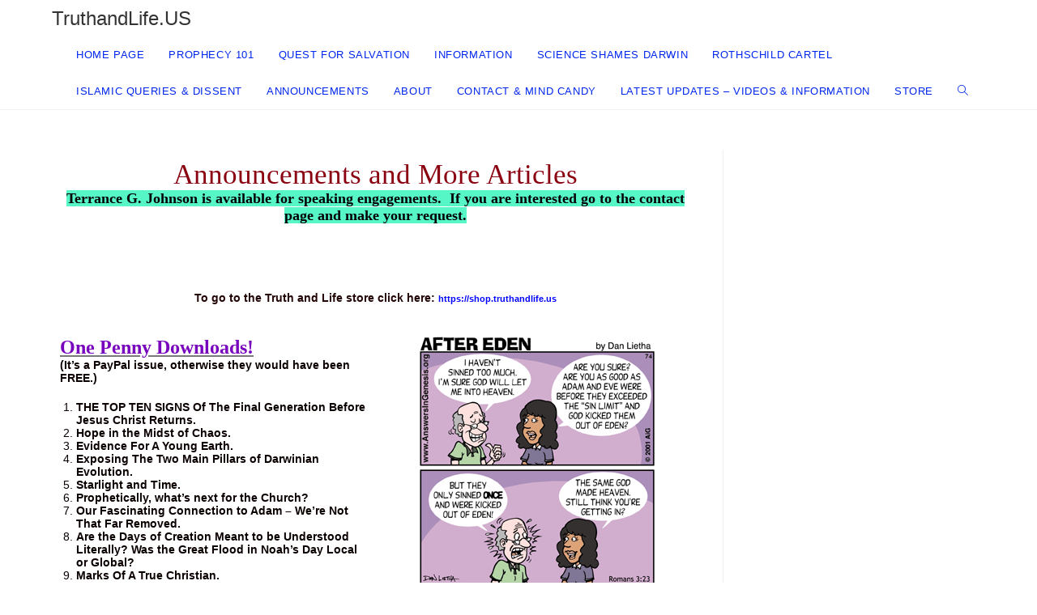

--- FILE ---
content_type: text/html; charset=UTF-8
request_url: https://truthandlife.us/announcements/
body_size: 20569
content:
<!DOCTYPE html>
<html class="html" lang="en-US">
<head>
	<meta charset="UTF-8">
	<link rel="profile" href="https://gmpg.org/xfn/11">

	<title>ANNOUNCEMENTS &#8211; TruthandLife.US</title>
<meta name='robots' content='max-image-preview:large' />
	<style>img:is([sizes="auto" i], [sizes^="auto," i]) { contain-intrinsic-size: 3000px 1500px }</style>
	<meta name="viewport" content="width=device-width, initial-scale=1"><link rel="alternate" type="application/rss+xml" title="TruthandLife.US &raquo; Feed" href="https://truthandlife.us/feed/" />
<link rel="alternate" type="application/rss+xml" title="TruthandLife.US &raquo; Comments Feed" href="https://truthandlife.us/comments/feed/" />
<script>
window._wpemojiSettings = {"baseUrl":"https:\/\/s.w.org\/images\/core\/emoji\/16.0.1\/72x72\/","ext":".png","svgUrl":"https:\/\/s.w.org\/images\/core\/emoji\/16.0.1\/svg\/","svgExt":".svg","source":{"concatemoji":"https:\/\/truthandlife.us\/wp-includes\/js\/wp-emoji-release.min.js?ver=6.8.3"}};
/*! This file is auto-generated */
!function(s,n){var o,i,e;function c(e){try{var t={supportTests:e,timestamp:(new Date).valueOf()};sessionStorage.setItem(o,JSON.stringify(t))}catch(e){}}function p(e,t,n){e.clearRect(0,0,e.canvas.width,e.canvas.height),e.fillText(t,0,0);var t=new Uint32Array(e.getImageData(0,0,e.canvas.width,e.canvas.height).data),a=(e.clearRect(0,0,e.canvas.width,e.canvas.height),e.fillText(n,0,0),new Uint32Array(e.getImageData(0,0,e.canvas.width,e.canvas.height).data));return t.every(function(e,t){return e===a[t]})}function u(e,t){e.clearRect(0,0,e.canvas.width,e.canvas.height),e.fillText(t,0,0);for(var n=e.getImageData(16,16,1,1),a=0;a<n.data.length;a++)if(0!==n.data[a])return!1;return!0}function f(e,t,n,a){switch(t){case"flag":return n(e,"\ud83c\udff3\ufe0f\u200d\u26a7\ufe0f","\ud83c\udff3\ufe0f\u200b\u26a7\ufe0f")?!1:!n(e,"\ud83c\udde8\ud83c\uddf6","\ud83c\udde8\u200b\ud83c\uddf6")&&!n(e,"\ud83c\udff4\udb40\udc67\udb40\udc62\udb40\udc65\udb40\udc6e\udb40\udc67\udb40\udc7f","\ud83c\udff4\u200b\udb40\udc67\u200b\udb40\udc62\u200b\udb40\udc65\u200b\udb40\udc6e\u200b\udb40\udc67\u200b\udb40\udc7f");case"emoji":return!a(e,"\ud83e\udedf")}return!1}function g(e,t,n,a){var r="undefined"!=typeof WorkerGlobalScope&&self instanceof WorkerGlobalScope?new OffscreenCanvas(300,150):s.createElement("canvas"),o=r.getContext("2d",{willReadFrequently:!0}),i=(o.textBaseline="top",o.font="600 32px Arial",{});return e.forEach(function(e){i[e]=t(o,e,n,a)}),i}function t(e){var t=s.createElement("script");t.src=e,t.defer=!0,s.head.appendChild(t)}"undefined"!=typeof Promise&&(o="wpEmojiSettingsSupports",i=["flag","emoji"],n.supports={everything:!0,everythingExceptFlag:!0},e=new Promise(function(e){s.addEventListener("DOMContentLoaded",e,{once:!0})}),new Promise(function(t){var n=function(){try{var e=JSON.parse(sessionStorage.getItem(o));if("object"==typeof e&&"number"==typeof e.timestamp&&(new Date).valueOf()<e.timestamp+604800&&"object"==typeof e.supportTests)return e.supportTests}catch(e){}return null}();if(!n){if("undefined"!=typeof Worker&&"undefined"!=typeof OffscreenCanvas&&"undefined"!=typeof URL&&URL.createObjectURL&&"undefined"!=typeof Blob)try{var e="postMessage("+g.toString()+"("+[JSON.stringify(i),f.toString(),p.toString(),u.toString()].join(",")+"));",a=new Blob([e],{type:"text/javascript"}),r=new Worker(URL.createObjectURL(a),{name:"wpTestEmojiSupports"});return void(r.onmessage=function(e){c(n=e.data),r.terminate(),t(n)})}catch(e){}c(n=g(i,f,p,u))}t(n)}).then(function(e){for(var t in e)n.supports[t]=e[t],n.supports.everything=n.supports.everything&&n.supports[t],"flag"!==t&&(n.supports.everythingExceptFlag=n.supports.everythingExceptFlag&&n.supports[t]);n.supports.everythingExceptFlag=n.supports.everythingExceptFlag&&!n.supports.flag,n.DOMReady=!1,n.readyCallback=function(){n.DOMReady=!0}}).then(function(){return e}).then(function(){var e;n.supports.everything||(n.readyCallback(),(e=n.source||{}).concatemoji?t(e.concatemoji):e.wpemoji&&e.twemoji&&(t(e.twemoji),t(e.wpemoji)))}))}((window,document),window._wpemojiSettings);
</script>
<style id='wp-emoji-styles-inline-css'>

	img.wp-smiley, img.emoji {
		display: inline !important;
		border: none !important;
		box-shadow: none !important;
		height: 1em !important;
		width: 1em !important;
		margin: 0 0.07em !important;
		vertical-align: -0.1em !important;
		background: none !important;
		padding: 0 !important;
	}
</style>
<style id='classic-theme-styles-inline-css'>
/*! This file is auto-generated */
.wp-block-button__link{color:#fff;background-color:#32373c;border-radius:9999px;box-shadow:none;text-decoration:none;padding:calc(.667em + 2px) calc(1.333em + 2px);font-size:1.125em}.wp-block-file__button{background:#32373c;color:#fff;text-decoration:none}
</style>
<style id='global-styles-inline-css'>
:root{--wp--preset--aspect-ratio--square: 1;--wp--preset--aspect-ratio--4-3: 4/3;--wp--preset--aspect-ratio--3-4: 3/4;--wp--preset--aspect-ratio--3-2: 3/2;--wp--preset--aspect-ratio--2-3: 2/3;--wp--preset--aspect-ratio--16-9: 16/9;--wp--preset--aspect-ratio--9-16: 9/16;--wp--preset--color--black: #000000;--wp--preset--color--cyan-bluish-gray: #abb8c3;--wp--preset--color--white: #ffffff;--wp--preset--color--pale-pink: #f78da7;--wp--preset--color--vivid-red: #cf2e2e;--wp--preset--color--luminous-vivid-orange: #ff6900;--wp--preset--color--luminous-vivid-amber: #fcb900;--wp--preset--color--light-green-cyan: #7bdcb5;--wp--preset--color--vivid-green-cyan: #00d084;--wp--preset--color--pale-cyan-blue: #8ed1fc;--wp--preset--color--vivid-cyan-blue: #0693e3;--wp--preset--color--vivid-purple: #9b51e0;--wp--preset--gradient--vivid-cyan-blue-to-vivid-purple: linear-gradient(135deg,rgba(6,147,227,1) 0%,rgb(155,81,224) 100%);--wp--preset--gradient--light-green-cyan-to-vivid-green-cyan: linear-gradient(135deg,rgb(122,220,180) 0%,rgb(0,208,130) 100%);--wp--preset--gradient--luminous-vivid-amber-to-luminous-vivid-orange: linear-gradient(135deg,rgba(252,185,0,1) 0%,rgba(255,105,0,1) 100%);--wp--preset--gradient--luminous-vivid-orange-to-vivid-red: linear-gradient(135deg,rgba(255,105,0,1) 0%,rgb(207,46,46) 100%);--wp--preset--gradient--very-light-gray-to-cyan-bluish-gray: linear-gradient(135deg,rgb(238,238,238) 0%,rgb(169,184,195) 100%);--wp--preset--gradient--cool-to-warm-spectrum: linear-gradient(135deg,rgb(74,234,220) 0%,rgb(151,120,209) 20%,rgb(207,42,186) 40%,rgb(238,44,130) 60%,rgb(251,105,98) 80%,rgb(254,248,76) 100%);--wp--preset--gradient--blush-light-purple: linear-gradient(135deg,rgb(255,206,236) 0%,rgb(152,150,240) 100%);--wp--preset--gradient--blush-bordeaux: linear-gradient(135deg,rgb(254,205,165) 0%,rgb(254,45,45) 50%,rgb(107,0,62) 100%);--wp--preset--gradient--luminous-dusk: linear-gradient(135deg,rgb(255,203,112) 0%,rgb(199,81,192) 50%,rgb(65,88,208) 100%);--wp--preset--gradient--pale-ocean: linear-gradient(135deg,rgb(255,245,203) 0%,rgb(182,227,212) 50%,rgb(51,167,181) 100%);--wp--preset--gradient--electric-grass: linear-gradient(135deg,rgb(202,248,128) 0%,rgb(113,206,126) 100%);--wp--preset--gradient--midnight: linear-gradient(135deg,rgb(2,3,129) 0%,rgb(40,116,252) 100%);--wp--preset--font-size--small: 13px;--wp--preset--font-size--medium: 20px;--wp--preset--font-size--large: 36px;--wp--preset--font-size--x-large: 42px;--wp--preset--spacing--20: 0.44rem;--wp--preset--spacing--30: 0.67rem;--wp--preset--spacing--40: 1rem;--wp--preset--spacing--50: 1.5rem;--wp--preset--spacing--60: 2.25rem;--wp--preset--spacing--70: 3.38rem;--wp--preset--spacing--80: 5.06rem;--wp--preset--shadow--natural: 6px 6px 9px rgba(0, 0, 0, 0.2);--wp--preset--shadow--deep: 12px 12px 50px rgba(0, 0, 0, 0.4);--wp--preset--shadow--sharp: 6px 6px 0px rgba(0, 0, 0, 0.2);--wp--preset--shadow--outlined: 6px 6px 0px -3px rgba(255, 255, 255, 1), 6px 6px rgba(0, 0, 0, 1);--wp--preset--shadow--crisp: 6px 6px 0px rgba(0, 0, 0, 1);}:where(.is-layout-flex){gap: 0.5em;}:where(.is-layout-grid){gap: 0.5em;}body .is-layout-flex{display: flex;}.is-layout-flex{flex-wrap: wrap;align-items: center;}.is-layout-flex > :is(*, div){margin: 0;}body .is-layout-grid{display: grid;}.is-layout-grid > :is(*, div){margin: 0;}:where(.wp-block-columns.is-layout-flex){gap: 2em;}:where(.wp-block-columns.is-layout-grid){gap: 2em;}:where(.wp-block-post-template.is-layout-flex){gap: 1.25em;}:where(.wp-block-post-template.is-layout-grid){gap: 1.25em;}.has-black-color{color: var(--wp--preset--color--black) !important;}.has-cyan-bluish-gray-color{color: var(--wp--preset--color--cyan-bluish-gray) !important;}.has-white-color{color: var(--wp--preset--color--white) !important;}.has-pale-pink-color{color: var(--wp--preset--color--pale-pink) !important;}.has-vivid-red-color{color: var(--wp--preset--color--vivid-red) !important;}.has-luminous-vivid-orange-color{color: var(--wp--preset--color--luminous-vivid-orange) !important;}.has-luminous-vivid-amber-color{color: var(--wp--preset--color--luminous-vivid-amber) !important;}.has-light-green-cyan-color{color: var(--wp--preset--color--light-green-cyan) !important;}.has-vivid-green-cyan-color{color: var(--wp--preset--color--vivid-green-cyan) !important;}.has-pale-cyan-blue-color{color: var(--wp--preset--color--pale-cyan-blue) !important;}.has-vivid-cyan-blue-color{color: var(--wp--preset--color--vivid-cyan-blue) !important;}.has-vivid-purple-color{color: var(--wp--preset--color--vivid-purple) !important;}.has-black-background-color{background-color: var(--wp--preset--color--black) !important;}.has-cyan-bluish-gray-background-color{background-color: var(--wp--preset--color--cyan-bluish-gray) !important;}.has-white-background-color{background-color: var(--wp--preset--color--white) !important;}.has-pale-pink-background-color{background-color: var(--wp--preset--color--pale-pink) !important;}.has-vivid-red-background-color{background-color: var(--wp--preset--color--vivid-red) !important;}.has-luminous-vivid-orange-background-color{background-color: var(--wp--preset--color--luminous-vivid-orange) !important;}.has-luminous-vivid-amber-background-color{background-color: var(--wp--preset--color--luminous-vivid-amber) !important;}.has-light-green-cyan-background-color{background-color: var(--wp--preset--color--light-green-cyan) !important;}.has-vivid-green-cyan-background-color{background-color: var(--wp--preset--color--vivid-green-cyan) !important;}.has-pale-cyan-blue-background-color{background-color: var(--wp--preset--color--pale-cyan-blue) !important;}.has-vivid-cyan-blue-background-color{background-color: var(--wp--preset--color--vivid-cyan-blue) !important;}.has-vivid-purple-background-color{background-color: var(--wp--preset--color--vivid-purple) !important;}.has-black-border-color{border-color: var(--wp--preset--color--black) !important;}.has-cyan-bluish-gray-border-color{border-color: var(--wp--preset--color--cyan-bluish-gray) !important;}.has-white-border-color{border-color: var(--wp--preset--color--white) !important;}.has-pale-pink-border-color{border-color: var(--wp--preset--color--pale-pink) !important;}.has-vivid-red-border-color{border-color: var(--wp--preset--color--vivid-red) !important;}.has-luminous-vivid-orange-border-color{border-color: var(--wp--preset--color--luminous-vivid-orange) !important;}.has-luminous-vivid-amber-border-color{border-color: var(--wp--preset--color--luminous-vivid-amber) !important;}.has-light-green-cyan-border-color{border-color: var(--wp--preset--color--light-green-cyan) !important;}.has-vivid-green-cyan-border-color{border-color: var(--wp--preset--color--vivid-green-cyan) !important;}.has-pale-cyan-blue-border-color{border-color: var(--wp--preset--color--pale-cyan-blue) !important;}.has-vivid-cyan-blue-border-color{border-color: var(--wp--preset--color--vivid-cyan-blue) !important;}.has-vivid-purple-border-color{border-color: var(--wp--preset--color--vivid-purple) !important;}.has-vivid-cyan-blue-to-vivid-purple-gradient-background{background: var(--wp--preset--gradient--vivid-cyan-blue-to-vivid-purple) !important;}.has-light-green-cyan-to-vivid-green-cyan-gradient-background{background: var(--wp--preset--gradient--light-green-cyan-to-vivid-green-cyan) !important;}.has-luminous-vivid-amber-to-luminous-vivid-orange-gradient-background{background: var(--wp--preset--gradient--luminous-vivid-amber-to-luminous-vivid-orange) !important;}.has-luminous-vivid-orange-to-vivid-red-gradient-background{background: var(--wp--preset--gradient--luminous-vivid-orange-to-vivid-red) !important;}.has-very-light-gray-to-cyan-bluish-gray-gradient-background{background: var(--wp--preset--gradient--very-light-gray-to-cyan-bluish-gray) !important;}.has-cool-to-warm-spectrum-gradient-background{background: var(--wp--preset--gradient--cool-to-warm-spectrum) !important;}.has-blush-light-purple-gradient-background{background: var(--wp--preset--gradient--blush-light-purple) !important;}.has-blush-bordeaux-gradient-background{background: var(--wp--preset--gradient--blush-bordeaux) !important;}.has-luminous-dusk-gradient-background{background: var(--wp--preset--gradient--luminous-dusk) !important;}.has-pale-ocean-gradient-background{background: var(--wp--preset--gradient--pale-ocean) !important;}.has-electric-grass-gradient-background{background: var(--wp--preset--gradient--electric-grass) !important;}.has-midnight-gradient-background{background: var(--wp--preset--gradient--midnight) !important;}.has-small-font-size{font-size: var(--wp--preset--font-size--small) !important;}.has-medium-font-size{font-size: var(--wp--preset--font-size--medium) !important;}.has-large-font-size{font-size: var(--wp--preset--font-size--large) !important;}.has-x-large-font-size{font-size: var(--wp--preset--font-size--x-large) !important;}
:where(.wp-block-post-template.is-layout-flex){gap: 1.25em;}:where(.wp-block-post-template.is-layout-grid){gap: 1.25em;}
:where(.wp-block-columns.is-layout-flex){gap: 2em;}:where(.wp-block-columns.is-layout-grid){gap: 2em;}
:root :where(.wp-block-pullquote){font-size: 1.5em;line-height: 1.6;}
</style>
<link rel='stylesheet' id='wp-components-css' href='https://truthandlife.us/wp-includes/css/dist/components/style.min.css?ver=6.8.3' media='all' />
<link rel='stylesheet' id='godaddy-styles-css' href='https://truthandlife.us/wp-content/mu-plugins/vendor/wpex/godaddy-launch/includes/Dependencies/GoDaddy/Styles/build/latest.css?ver=2.0.2' media='all' />
<link rel='stylesheet' id='font-awesome-css' href='https://truthandlife.us/wp-content/themes/oceanwp/assets/fonts/fontawesome/css/all.min.css?ver=6.7.2' media='all' />
<link rel='stylesheet' id='simple-line-icons-css' href='https://truthandlife.us/wp-content/themes/oceanwp/assets/css/third/simple-line-icons.min.css?ver=2.4.0' media='all' />
<link rel='stylesheet' id='oceanwp-style-css' href='https://truthandlife.us/wp-content/themes/oceanwp/assets/css/style.min.css?ver=4.1.4' media='all' />
<style id='oceanwp-style-inline-css'>
div.wpforms-container-full .wpforms-form input[type=submit]:hover,
			div.wpforms-container-full .wpforms-form input[type=submit]:focus,
			div.wpforms-container-full .wpforms-form input[type=submit]:active,
			div.wpforms-container-full .wpforms-form button[type=submit]:hover,
			div.wpforms-container-full .wpforms-form button[type=submit]:focus,
			div.wpforms-container-full .wpforms-form button[type=submit]:active,
			div.wpforms-container-full .wpforms-form .wpforms-page-button:hover,
			div.wpforms-container-full .wpforms-form .wpforms-page-button:active,
			div.wpforms-container-full .wpforms-form .wpforms-page-button:focus {
				border: none;
			}
</style>
<link rel='stylesheet' id='elementor-icons-css' href='https://truthandlife.us/wp-content/plugins/elementor/assets/lib/eicons/css/elementor-icons.min.css?ver=5.46.0' media='all' />
<link rel='stylesheet' id='elementor-frontend-css' href='https://truthandlife.us/wp-content/plugins/elementor/assets/css/frontend.min.css?ver=3.34.4' media='all' />
<link rel='stylesheet' id='elementor-post-67-css' href='https://truthandlife.us/wp-content/uploads/elementor/css/post-67.css?ver=1769723991' media='all' />
<link rel='stylesheet' id='widget-image-css' href='https://truthandlife.us/wp-content/plugins/elementor/assets/css/widget-image.min.css?ver=3.34.4' media='all' />
<link rel='stylesheet' id='elementor-post-447-css' href='https://truthandlife.us/wp-content/uploads/elementor/css/post-447.css?ver=1769749456' media='all' />
<link rel='stylesheet' id='elementor-gf-local-roboto-css' href='http://truthandlife.us/wp-content/uploads/elementor/google-fonts/css/roboto.css?ver=1748551465' media='all' />
<link rel='stylesheet' id='elementor-gf-local-robotoslab-css' href='http://truthandlife.us/wp-content/uploads/elementor/google-fonts/css/robotoslab.css?ver=1748551467' media='all' />
<script src="https://truthandlife.us/wp-includes/js/jquery/jquery.min.js?ver=3.7.1" id="jquery-core-js"></script>
<script src="https://truthandlife.us/wp-includes/js/jquery/jquery-migrate.min.js?ver=3.4.1" id="jquery-migrate-js"></script>
<link rel="https://api.w.org/" href="https://truthandlife.us/wp-json/" /><link rel="alternate" title="JSON" type="application/json" href="https://truthandlife.us/wp-json/wp/v2/pages/447" /><link rel="EditURI" type="application/rsd+xml" title="RSD" href="https://truthandlife.us/xmlrpc.php?rsd" />
<link rel="canonical" href="https://truthandlife.us/announcements/" />
<link rel='shortlink' href='https://truthandlife.us/?p=447' />
<link rel="alternate" title="oEmbed (JSON)" type="application/json+oembed" href="https://truthandlife.us/wp-json/oembed/1.0/embed?url=https%3A%2F%2Ftruthandlife.us%2Fannouncements%2F" />
<link rel="alternate" title="oEmbed (XML)" type="text/xml+oembed" href="https://truthandlife.us/wp-json/oembed/1.0/embed?url=https%3A%2F%2Ftruthandlife.us%2Fannouncements%2F&#038;format=xml" />
<meta name="generator" content="Elementor 3.34.4; features: additional_custom_breakpoints; settings: css_print_method-external, google_font-enabled, font_display-auto">
			<style>
				.e-con.e-parent:nth-of-type(n+4):not(.e-lazyloaded):not(.e-no-lazyload),
				.e-con.e-parent:nth-of-type(n+4):not(.e-lazyloaded):not(.e-no-lazyload) * {
					background-image: none !important;
				}
				@media screen and (max-height: 1024px) {
					.e-con.e-parent:nth-of-type(n+3):not(.e-lazyloaded):not(.e-no-lazyload),
					.e-con.e-parent:nth-of-type(n+3):not(.e-lazyloaded):not(.e-no-lazyload) * {
						background-image: none !important;
					}
				}
				@media screen and (max-height: 640px) {
					.e-con.e-parent:nth-of-type(n+2):not(.e-lazyloaded):not(.e-no-lazyload),
					.e-con.e-parent:nth-of-type(n+2):not(.e-lazyloaded):not(.e-no-lazyload) * {
						background-image: none !important;
					}
				}
			</style>
			<link rel="icon" href="https://truthandlife.us/wp-content/uploads/2021/01/cropped-main-left-32x32.jpg" sizes="32x32" />
<link rel="icon" href="https://truthandlife.us/wp-content/uploads/2021/01/cropped-main-left-192x192.jpg" sizes="192x192" />
<link rel="apple-touch-icon" href="https://truthandlife.us/wp-content/uploads/2021/01/cropped-main-left-180x180.jpg" />
<meta name="msapplication-TileImage" content="https://truthandlife.us/wp-content/uploads/2021/01/cropped-main-left-270x270.jpg" />
<!-- OceanWP CSS -->
<style type="text/css">
/* Colors */body .theme-button,body input[type="submit"],body button[type="submit"],body button,body .button,body div.wpforms-container-full .wpforms-form input[type=submit],body div.wpforms-container-full .wpforms-form button[type=submit],body div.wpforms-container-full .wpforms-form .wpforms-page-button,.woocommerce-cart .wp-element-button,.woocommerce-checkout .wp-element-button,.wp-block-button__link{border-color:#ffffff}body .theme-button:hover,body input[type="submit"]:hover,body button[type="submit"]:hover,body button:hover,body .button:hover,body div.wpforms-container-full .wpforms-form input[type=submit]:hover,body div.wpforms-container-full .wpforms-form input[type=submit]:active,body div.wpforms-container-full .wpforms-form button[type=submit]:hover,body div.wpforms-container-full .wpforms-form button[type=submit]:active,body div.wpforms-container-full .wpforms-form .wpforms-page-button:hover,body div.wpforms-container-full .wpforms-form .wpforms-page-button:active,.woocommerce-cart .wp-element-button:hover,.woocommerce-checkout .wp-element-button:hover,.wp-block-button__link:hover{border-color:#ffffff}/* OceanWP Style Settings CSS */.theme-button,input[type="submit"],button[type="submit"],button,.button,body div.wpforms-container-full .wpforms-form input[type=submit],body div.wpforms-container-full .wpforms-form button[type=submit],body div.wpforms-container-full .wpforms-form .wpforms-page-button{border-style:solid}.theme-button,input[type="submit"],button[type="submit"],button,.button,body div.wpforms-container-full .wpforms-form input[type=submit],body div.wpforms-container-full .wpforms-form button[type=submit],body div.wpforms-container-full .wpforms-form .wpforms-page-button{border-width:1px}form input[type="text"],form input[type="password"],form input[type="email"],form input[type="url"],form input[type="date"],form input[type="month"],form input[type="time"],form input[type="datetime"],form input[type="datetime-local"],form input[type="week"],form input[type="number"],form input[type="search"],form input[type="tel"],form input[type="color"],form select,form textarea,.woocommerce .woocommerce-checkout .select2-container--default .select2-selection--single{border-style:solid}body div.wpforms-container-full .wpforms-form input[type=date],body div.wpforms-container-full .wpforms-form input[type=datetime],body div.wpforms-container-full .wpforms-form input[type=datetime-local],body div.wpforms-container-full .wpforms-form input[type=email],body div.wpforms-container-full .wpforms-form input[type=month],body div.wpforms-container-full .wpforms-form input[type=number],body div.wpforms-container-full .wpforms-form input[type=password],body div.wpforms-container-full .wpforms-form input[type=range],body div.wpforms-container-full .wpforms-form input[type=search],body div.wpforms-container-full .wpforms-form input[type=tel],body div.wpforms-container-full .wpforms-form input[type=text],body div.wpforms-container-full .wpforms-form input[type=time],body div.wpforms-container-full .wpforms-form input[type=url],body div.wpforms-container-full .wpforms-form input[type=week],body div.wpforms-container-full .wpforms-form select,body div.wpforms-container-full .wpforms-form textarea{border-style:solid}form input[type="text"],form input[type="password"],form input[type="email"],form input[type="url"],form input[type="date"],form input[type="month"],form input[type="time"],form input[type="datetime"],form input[type="datetime-local"],form input[type="week"],form input[type="number"],form input[type="search"],form input[type="tel"],form input[type="color"],form select,form textarea{border-radius:3px}body div.wpforms-container-full .wpforms-form input[type=date],body div.wpforms-container-full .wpforms-form input[type=datetime],body div.wpforms-container-full .wpforms-form input[type=datetime-local],body div.wpforms-container-full .wpforms-form input[type=email],body div.wpforms-container-full .wpforms-form input[type=month],body div.wpforms-container-full .wpforms-form input[type=number],body div.wpforms-container-full .wpforms-form input[type=password],body div.wpforms-container-full .wpforms-form input[type=range],body div.wpforms-container-full .wpforms-form input[type=search],body div.wpforms-container-full .wpforms-form input[type=tel],body div.wpforms-container-full .wpforms-form input[type=text],body div.wpforms-container-full .wpforms-form input[type=time],body div.wpforms-container-full .wpforms-form input[type=url],body div.wpforms-container-full .wpforms-form input[type=week],body div.wpforms-container-full .wpforms-form select,body div.wpforms-container-full .wpforms-form textarea{border-radius:3px}/* Header */#site-logo #site-logo-inner,.oceanwp-social-menu .social-menu-inner,#site-header.full_screen-header .menu-bar-inner,.after-header-content .after-header-content-inner{height:45px}#site-navigation-wrap .dropdown-menu >li >a,#site-navigation-wrap .dropdown-menu >li >span.opl-logout-link,.oceanwp-mobile-menu-icon a,.mobile-menu-close,.after-header-content-inner >a{line-height:45px}#site-header.has-header-media .overlay-header-media{background-color:rgba(0,0,0,0.5)}#site-navigation-wrap .dropdown-menu >li >a,.oceanwp-mobile-menu-icon a,#searchform-header-replace-close{color:#0027ed}#site-navigation-wrap .dropdown-menu >li >a .owp-icon use,.oceanwp-mobile-menu-icon a .owp-icon use,#searchform-header-replace-close .owp-icon use{stroke:#0027ed}#site-navigation-wrap .dropdown-menu >li >a:hover,.oceanwp-mobile-menu-icon a:hover,#searchform-header-replace-close:hover{color:#0c0033}#site-navigation-wrap .dropdown-menu >li >a:hover .owp-icon use,.oceanwp-mobile-menu-icon a:hover .owp-icon use,#searchform-header-replace-close:hover .owp-icon use{stroke:#0c0033}.dropdown-menu .sub-menu,#searchform-dropdown,.current-shop-items-dropdown{border-color:#0400fc}.dropdown-menu ul li.menu-item,.navigation >ul >li >ul.megamenu.sub-menu >li,.navigation .megamenu li ul.sub-menu{border-color:#0008ff}/* Blog CSS */.ocean-single-post-header ul.meta-item li a:hover{color:#333333}/* Typography */body{font-size:14px;line-height:1.8}h1,h2,h3,h4,h5,h6,.theme-heading,.widget-title,.oceanwp-widget-recent-posts-title,.comment-reply-title,.entry-title,.sidebar-box .widget-title{line-height:1.4}h1{font-size:23px;line-height:1.4}h2{font-size:20px;line-height:1.4}h3{font-size:18px;line-height:1.4}h4{font-size:17px;line-height:1.4}h5{font-size:14px;line-height:1.4}h6{font-size:15px;line-height:1.4}.page-header .page-header-title,.page-header.background-image-page-header .page-header-title{font-size:32px;line-height:1.4}.page-header .page-subheading{font-size:15px;line-height:1.8}.site-breadcrumbs,.site-breadcrumbs a{font-size:13px;line-height:1.4}#top-bar-content,#top-bar-social-alt{font-size:12px;line-height:1.8}#site-logo a.site-logo-text{font-size:24px;line-height:1.8}.dropdown-menu ul li a.menu-link,#site-header.full_screen-header .fs-dropdown-menu ul.sub-menu li a{font-size:12px;line-height:1.2;letter-spacing:.6px}.sidr-class-dropdown-menu li a,a.sidr-class-toggle-sidr-close,#mobile-dropdown ul li a,body #mobile-fullscreen ul li a{font-size:15px;line-height:1.8}.blog-entry.post .blog-entry-header .entry-title a{font-size:24px;line-height:1.4}.ocean-single-post-header .single-post-title{font-size:34px;line-height:1.4;letter-spacing:.6px}.ocean-single-post-header ul.meta-item li,.ocean-single-post-header ul.meta-item li a{font-size:13px;line-height:1.4;letter-spacing:.6px}.ocean-single-post-header .post-author-name,.ocean-single-post-header .post-author-name a{font-size:14px;line-height:1.4;letter-spacing:.6px}.ocean-single-post-header .post-author-description{font-size:12px;line-height:1.4;letter-spacing:.6px}.single-post .entry-title{line-height:1.4;letter-spacing:.6px}.single-post ul.meta li,.single-post ul.meta li a{font-size:14px;line-height:1.4;letter-spacing:.6px}.sidebar-box .widget-title,.sidebar-box.widget_block .wp-block-heading{font-size:13px;line-height:1;letter-spacing:1px}#footer-widgets .footer-box .widget-title{font-size:13px;line-height:1;letter-spacing:1px}#footer-bottom #copyright{font-size:12px;line-height:1}#footer-bottom #footer-bottom-menu{font-size:12px;line-height:1}.woocommerce-store-notice.demo_store{line-height:2;letter-spacing:1.5px}.demo_store .woocommerce-store-notice__dismiss-link{line-height:2;letter-spacing:1.5px}.woocommerce ul.products li.product li.title h2,.woocommerce ul.products li.product li.title a{font-size:14px;line-height:1.5}.woocommerce ul.products li.product li.category,.woocommerce ul.products li.product li.category a{font-size:12px;line-height:1}.woocommerce ul.products li.product .price{font-size:18px;line-height:1}.woocommerce ul.products li.product .button,.woocommerce ul.products li.product .product-inner .added_to_cart{font-size:12px;line-height:1.5;letter-spacing:1px}.woocommerce ul.products li.owp-woo-cond-notice span,.woocommerce ul.products li.owp-woo-cond-notice a{font-size:16px;line-height:1;letter-spacing:1px;font-weight:600;text-transform:capitalize}.woocommerce div.product .product_title{font-size:24px;line-height:1.4;letter-spacing:.6px}.woocommerce div.product p.price{font-size:36px;line-height:1}.woocommerce .owp-btn-normal .summary form button.button,.woocommerce .owp-btn-big .summary form button.button,.woocommerce .owp-btn-very-big .summary form button.button{font-size:12px;line-height:1.5;letter-spacing:1px;text-transform:uppercase}.woocommerce div.owp-woo-single-cond-notice span,.woocommerce div.owp-woo-single-cond-notice a{font-size:18px;line-height:2;letter-spacing:1.5px;font-weight:600;text-transform:capitalize}
</style></head>

<body class="wp-singular page-template-default page page-id-447 wp-embed-responsive wp-theme-oceanwp oceanwp-theme dropdown-mobile default-breakpoint has-sidebar content-right-sidebar page-header-disabled has-breadcrumbs elementor-default elementor-kit-67 elementor-page elementor-page-447" itemscope="itemscope" itemtype="https://schema.org/WebPage">

	
	
	<div id="outer-wrap" class="site clr">

		<a class="skip-link screen-reader-text" href="#main">Skip to content</a>

		
		<div id="wrap" class="clr">

			
			
<header id="site-header" class="minimal-header clr" data-height="45" itemscope="itemscope" itemtype="https://schema.org/WPHeader" role="banner">

	
					
			<div id="site-header-inner" class="clr container">

				
				

<div id="site-logo" class="clr" itemscope itemtype="https://schema.org/Brand" >

	
	<div id="site-logo-inner" class="clr">

						<a href="https://truthandlife.us/" rel="home" class="site-title site-logo-text"  style=color:#;>TruthandLife.US</a>
				
	</div><!-- #site-logo-inner -->

	
	
</div><!-- #site-logo -->

			<div id="site-navigation-wrap" class="clr">
			
			
			
			<nav id="site-navigation" class="navigation main-navigation clr" itemscope="itemscope" itemtype="https://schema.org/SiteNavigationElement" role="navigation" >

				<ul id="menu-main-menu" class="main-menu dropdown-menu sf-menu"><li id="menu-item-460" class="menu-item menu-item-type-post_type menu-item-object-page menu-item-home menu-item-460"><a target="_blank" href="https://truthandlife.us/" class="menu-link"><span class="text-wrap">HOME PAGE</span></a></li><li id="menu-item-470" class="menu-item menu-item-type-post_type menu-item-object-page menu-item-470"><a target="_blank" href="https://truthandlife.us/prophecy-101/" class="menu-link"><span class="text-wrap">PROPHECY 101</span></a></li><li id="menu-item-466" class="menu-item menu-item-type-post_type menu-item-object-page menu-item-466"><a target="_blank" href="https://truthandlife.us/quest-for-salvation/" class="menu-link"><span class="text-wrap">QUEST FOR SALVATION</span></a></li><li id="menu-item-458" class="menu-item menu-item-type-post_type menu-item-object-page menu-item-458"><a target="_blank" href="https://truthandlife.us/information/" class="menu-link"><span class="text-wrap">INFORMATION</span></a></li><li id="menu-item-459" class="menu-item menu-item-type-post_type menu-item-object-page menu-item-459"><a target="_blank" href="https://truthandlife.us/science-shames-darwin/" class="menu-link"><span class="text-wrap">SCIENCE SHAMES DARWIN</span></a></li><li id="menu-item-461" class="menu-item menu-item-type-post_type menu-item-object-page menu-item-461"><a target="_blank" href="https://truthandlife.us/rothschild-cartel/" class="menu-link"><span class="text-wrap">ROTHSCHILD CARTEL</span></a></li><li id="menu-item-465" class="menu-item menu-item-type-post_type menu-item-object-page menu-item-465"><a target="_blank" href="https://truthandlife.us/islamic-queries-dissent/" class="menu-link"><span class="text-wrap">ISLAMIC QUERIES &#038; DISSENT</span></a></li><li id="menu-item-464" class="menu-item menu-item-type-post_type menu-item-object-page current-menu-item page_item page-item-447 current_page_item menu-item-464"><a target="_blank" href="https://truthandlife.us/announcements/" class="menu-link"><span class="text-wrap">ANNOUNCEMENTS</span></a></li><li id="menu-item-463" class="menu-item menu-item-type-post_type menu-item-object-page menu-item-463"><a target="_blank" href="https://truthandlife.us/about-2/" class="menu-link"><span class="text-wrap">ABOUT</span></a></li><li id="menu-item-462" class="menu-item menu-item-type-post_type menu-item-object-page menu-item-462"><a target="_blank" href="https://truthandlife.us/contact-2/" class="menu-link"><span class="text-wrap">CONTACT &#038; MIND CANDY</span></a></li><li id="menu-item-1919" class="menu-item menu-item-type-post_type menu-item-object-page menu-item-1919"><a href="https://truthandlife.us/some-of-the-latest-videos-and-information/" class="menu-link"><span class="text-wrap">LATEST UPDATES – VIDEOS &#038; INFORMATION</span></a></li><li id="menu-item-1838" class="menu-item menu-item-type-post_type menu-item-object-page menu-item-1838"><a href="https://truthandlife.us/store/" class="menu-link"><span class="text-wrap">STORE</span></a></li><li class="search-toggle-li" ><a href="https://truthandlife.us/#" class="site-search-toggle search-dropdown-toggle"><span class="screen-reader-text">Toggle website search</span><i class=" icon-magnifier" aria-hidden="true" role="img"></i></a></li></ul>
<div id="searchform-dropdown" class="header-searchform-wrap clr" >
	
<form aria-label="Search this website" role="search" method="get" class="searchform" action="https://truthandlife.us/">	
	<input aria-label="Insert search query" type="search" id="ocean-search-form-1" class="field" autocomplete="off" placeholder="Search" name="s">
		</form>
</div><!-- #searchform-dropdown -->

			</nav><!-- #site-navigation -->

			
			
					</div><!-- #site-navigation-wrap -->
			
		
	
				
	
	<div class="oceanwp-mobile-menu-icon clr mobile-right">

		
		
		
		<a href="https://truthandlife.us/#mobile-menu-toggle" class="mobile-menu"  aria-label="Mobile Menu">
							<i class="fa fa-bars" aria-hidden="true"></i>
								<span class="oceanwp-text">Menu</span>
				<span class="oceanwp-close-text">Close</span>
						</a>

		
		
		
	</div><!-- #oceanwp-mobile-menu-navbar -->

	

			</div><!-- #site-header-inner -->

			
<div id="mobile-dropdown" class="clr" >

	<nav class="clr" itemscope="itemscope" itemtype="https://schema.org/SiteNavigationElement">

		<ul id="menu-main-menu-1" class="menu"><li class="menu-item menu-item-type-post_type menu-item-object-page menu-item-home menu-item-460"><a target="_blank" href="https://truthandlife.us/">HOME PAGE</a></li>
<li class="menu-item menu-item-type-post_type menu-item-object-page menu-item-470"><a target="_blank" href="https://truthandlife.us/prophecy-101/">PROPHECY 101</a></li>
<li class="menu-item menu-item-type-post_type menu-item-object-page menu-item-466"><a target="_blank" href="https://truthandlife.us/quest-for-salvation/">QUEST FOR SALVATION</a></li>
<li class="menu-item menu-item-type-post_type menu-item-object-page menu-item-458"><a target="_blank" href="https://truthandlife.us/information/">INFORMATION</a></li>
<li class="menu-item menu-item-type-post_type menu-item-object-page menu-item-459"><a target="_blank" href="https://truthandlife.us/science-shames-darwin/">SCIENCE SHAMES DARWIN</a></li>
<li class="menu-item menu-item-type-post_type menu-item-object-page menu-item-461"><a target="_blank" href="https://truthandlife.us/rothschild-cartel/">ROTHSCHILD CARTEL</a></li>
<li class="menu-item menu-item-type-post_type menu-item-object-page menu-item-465"><a target="_blank" href="https://truthandlife.us/islamic-queries-dissent/">ISLAMIC QUERIES &#038; DISSENT</a></li>
<li class="menu-item menu-item-type-post_type menu-item-object-page current-menu-item page_item page-item-447 current_page_item menu-item-464"><a target="_blank" href="https://truthandlife.us/announcements/" aria-current="page">ANNOUNCEMENTS</a></li>
<li class="menu-item menu-item-type-post_type menu-item-object-page menu-item-463"><a target="_blank" href="https://truthandlife.us/about-2/">ABOUT</a></li>
<li class="menu-item menu-item-type-post_type menu-item-object-page menu-item-462"><a target="_blank" href="https://truthandlife.us/contact-2/">CONTACT &#038; MIND CANDY</a></li>
<li class="menu-item menu-item-type-post_type menu-item-object-page menu-item-1919"><a href="https://truthandlife.us/some-of-the-latest-videos-and-information/">LATEST UPDATES – VIDEOS &#038; INFORMATION</a></li>
<li class="menu-item menu-item-type-post_type menu-item-object-page menu-item-1838"><a href="https://truthandlife.us/store/">STORE</a></li>
<li class="search-toggle-li" ><a href="https://truthandlife.us/#" class="site-search-toggle search-dropdown-toggle"><span class="screen-reader-text">Toggle website search</span><i class=" icon-magnifier" aria-hidden="true" role="img"></i></a></li></ul><ul id="menu-main-menu-2" class="menu"><li class="menu-item menu-item-type-post_type menu-item-object-page menu-item-home menu-item-460"><a target="_blank" href="https://truthandlife.us/">HOME PAGE</a></li>
<li class="menu-item menu-item-type-post_type menu-item-object-page menu-item-470"><a target="_blank" href="https://truthandlife.us/prophecy-101/">PROPHECY 101</a></li>
<li class="menu-item menu-item-type-post_type menu-item-object-page menu-item-466"><a target="_blank" href="https://truthandlife.us/quest-for-salvation/">QUEST FOR SALVATION</a></li>
<li class="menu-item menu-item-type-post_type menu-item-object-page menu-item-458"><a target="_blank" href="https://truthandlife.us/information/">INFORMATION</a></li>
<li class="menu-item menu-item-type-post_type menu-item-object-page menu-item-459"><a target="_blank" href="https://truthandlife.us/science-shames-darwin/">SCIENCE SHAMES DARWIN</a></li>
<li class="menu-item menu-item-type-post_type menu-item-object-page menu-item-461"><a target="_blank" href="https://truthandlife.us/rothschild-cartel/">ROTHSCHILD CARTEL</a></li>
<li class="menu-item menu-item-type-post_type menu-item-object-page menu-item-465"><a target="_blank" href="https://truthandlife.us/islamic-queries-dissent/">ISLAMIC QUERIES &#038; DISSENT</a></li>
<li class="menu-item menu-item-type-post_type menu-item-object-page current-menu-item page_item page-item-447 current_page_item menu-item-464"><a target="_blank" href="https://truthandlife.us/announcements/" aria-current="page">ANNOUNCEMENTS</a></li>
<li class="menu-item menu-item-type-post_type menu-item-object-page menu-item-463"><a target="_blank" href="https://truthandlife.us/about-2/">ABOUT</a></li>
<li class="menu-item menu-item-type-post_type menu-item-object-page menu-item-462"><a target="_blank" href="https://truthandlife.us/contact-2/">CONTACT &#038; MIND CANDY</a></li>
<li class="menu-item menu-item-type-post_type menu-item-object-page menu-item-1919"><a href="https://truthandlife.us/some-of-the-latest-videos-and-information/">LATEST UPDATES – VIDEOS &#038; INFORMATION</a></li>
<li class="menu-item menu-item-type-post_type menu-item-object-page menu-item-1838"><a href="https://truthandlife.us/store/">STORE</a></li>
</ul>
<div id="mobile-menu-search" class="clr">
	<form aria-label="Search this website" method="get" action="https://truthandlife.us/" class="mobile-searchform">
		<input aria-label="Insert search query" value="" class="field" id="ocean-mobile-search-2" type="search" name="s" autocomplete="off" placeholder="Search" />
		<button aria-label="Submit search" type="submit" class="searchform-submit">
			<i class=" icon-magnifier" aria-hidden="true" role="img"></i>		</button>
					</form>
</div><!-- .mobile-menu-search -->

	</nav>

</div>

			
			
		
		
</header><!-- #site-header -->


			
			<main id="main" class="site-main clr"  role="main">

				
	
	<div id="content-wrap" class="container clr">

		
		<div id="primary" class="content-area clr">

			
			<div id="content" class="site-content clr">

				
				
<article class="single-page-article clr">

	
<div class="entry clr" itemprop="text">

	
			<div data-elementor-type="wp-page" data-elementor-id="447" class="elementor elementor-447">
						<section class="elementor-section elementor-top-section elementor-element elementor-element-7956752 elementor-section-boxed elementor-section-height-default elementor-section-height-default" data-id="7956752" data-element_type="section">
						<div class="elementor-container elementor-column-gap-default">
					<div class="elementor-column elementor-col-100 elementor-top-column elementor-element elementor-element-342ff28" data-id="342ff28" data-element_type="column">
			<div class="elementor-widget-wrap elementor-element-populated">
						<div class="elementor-element elementor-element-337ab6f elementor-widget elementor-widget-text-editor" data-id="337ab6f" data-element_type="widget" data-widget_type="text-editor.default">
				<div class="elementor-widget-container">
									<p class="MsoNormal" style="mso-margin-top-alt: auto; mso-margin-bottom-alt: auto; text-align: center; line-height: normal;" align="center"><span style="font-size: 26.0pt; font-family: 'Times New Roman',serif; mso-fareast-font-family: 'Times New Roman'; color: #8a0010;">Announcements and More Articles</span><span style="font-size: 12.0pt; font-family: 'Times New Roman',serif; mso-fareast-font-family: 'Times New Roman'; color: #8a0010;"><br /></span><b><span style="font-size: 13.5pt; font-family: 'Times New Roman',serif; mso-fareast-font-family: 'Times New Roman'; color: #020006; background: #57F6C6;">Terrance G. Johnson is available for speaking engagements.  If you are interested go to the contact page and make your request.</span></b></p><p> </p><p class="MsoNormal" style="mso-margin-top-alt: auto; mso-margin-bottom-alt: auto; text-align: center; line-height: normal;" align="center"><span style="font-size: 12.0pt; font-family: 'Times New Roman',serif; mso-fareast-font-family: 'Times New Roman';"><br /></span><b><span style="font-family: 'Arial',sans-serif; mso-fareast-font-family: 'Times New Roman'; color: #230506;">To go to the Truth and Life store click here:</span></b><b><span style="font-family: 'Arial',sans-serif; mso-fareast-font-family: 'Times New Roman'; color: #414141;"> </span></b><a href="http://shop.truthandlife.us/BEST-VALUE-The-Revelation-Unveiled-package-deal-BEST-VALUE-0777.htm" target="_blank" rel="noopener"><b><span style="font-size: 8.5pt; font-family: Arial, sans-serif; color: blue; background-image: initial; background-position: initial; background-size: initial; background-repeat: initial; background-attachment: initial; background-origin: initial; background-clip: initial;">https://shop.truthandlife.us</span></b></a></p>								</div>
				</div>
					</div>
		</div>
					</div>
		</section>
				<section class="elementor-section elementor-top-section elementor-element elementor-element-613e5ac elementor-section-boxed elementor-section-height-default elementor-section-height-default" data-id="613e5ac" data-element_type="section">
						<div class="elementor-container elementor-column-gap-default">
					<div class="elementor-column elementor-col-50 elementor-top-column elementor-element elementor-element-5d8b461" data-id="5d8b461" data-element_type="column">
			<div class="elementor-widget-wrap elementor-element-populated">
						<div class="elementor-element elementor-element-0dd1892 elementor-widget elementor-widget-text-editor" data-id="0dd1892" data-element_type="widget" data-widget_type="text-editor.default">
				<div class="elementor-widget-container">
									<p class="MsoNormal" style="mso-margin-top-alt: auto; mso-margin-bottom-alt: auto; line-height: normal;"><b><u><span style="font-size: 18.0pt; font-family: 'Times New Roman',serif; mso-fareast-font-family: 'Times New Roman'; color: #7904bd;">One Penny Downloads!</span></u></b><b><span style="font-size: 12.0pt; font-family: 'Times New Roman',serif; mso-fareast-font-family: 'Times New Roman'; color: #7904bd;"><br /></span></b><b><span style="font-family: 'Arial',sans-serif; mso-fareast-font-family: 'Times New Roman'; color: #0b0101;">(It&#8217;s a PayPal issue, otherwise they would have been FREE.) </span></b></p><ol start="1" type="1"><li class="MsoNormal" style="color: #0b0101; mso-margin-top-alt: auto; mso-margin-bottom-alt: auto; line-height: normal; mso-list: l0 level1 lfo1; tab-stops: list .5in;"><b><span style="font-family: 'Arial',sans-serif; mso-fareast-font-family: 'Times New Roman';">THE TOP TEN SIGNS Of The Final Generation Before Jesus Christ Returns. </span></b></li><li class="MsoNormal" style="color: #0b0101; mso-margin-top-alt: auto; mso-margin-bottom-alt: auto; line-height: normal; mso-list: l0 level1 lfo1; tab-stops: list .5in;"><b><span style="font-family: 'Arial',sans-serif; mso-fareast-font-family: 'Times New Roman';">Hope in the Midst of Chaos. </span></b></li><li class="MsoNormal" style="color: #0b0101; mso-margin-top-alt: auto; mso-margin-bottom-alt: auto; line-height: normal; mso-list: l0 level1 lfo1; tab-stops: list .5in;"><b><span style="font-family: 'Arial',sans-serif; mso-fareast-font-family: 'Times New Roman';">Evidence For A Young Earth. </span></b></li><li class="MsoNormal" style="color: #0b0101; mso-margin-top-alt: auto; mso-margin-bottom-alt: auto; line-height: normal; mso-list: l0 level1 lfo1; tab-stops: list .5in;"><b><span style="font-family: 'Arial',sans-serif; mso-fareast-font-family: 'Times New Roman';">Exposing The Two Main Pillars of Darwinian Evolution.  </span></b></li><li class="MsoNormal" style="color: #0b0101; mso-margin-top-alt: auto; mso-margin-bottom-alt: auto; line-height: normal; mso-list: l0 level1 lfo1; tab-stops: list .5in;"><b><span style="font-family: 'Arial',sans-serif; mso-fareast-font-family: 'Times New Roman';">Starlight and Time. </span></b></li><li class="MsoNormal" style="color: #0b0101; mso-margin-top-alt: auto; mso-margin-bottom-alt: auto; line-height: normal; mso-list: l0 level1 lfo1; tab-stops: list .5in;"><b><span style="font-family: 'Arial',sans-serif; mso-fareast-font-family: 'Times New Roman';">Prophetically, what&#8217;s next for the Church? </span></b></li><li class="MsoNormal" style="color: #0b0101; mso-margin-top-alt: auto; mso-margin-bottom-alt: auto; line-height: normal; mso-list: l0 level1 lfo1; tab-stops: list .5in;"><b><span style="font-family: 'Arial',sans-serif; mso-fareast-font-family: 'Times New Roman';">Our Fascinating Connection to Adam &#8211; We&#8217;re Not That Far Removed. </span></b></li><li class="MsoNormal" style="color: #0b0101; mso-margin-top-alt: auto; mso-margin-bottom-alt: auto; line-height: normal; mso-list: l0 level1 lfo1; tab-stops: list .5in;"><b><span style="font-family: 'Arial',sans-serif; mso-fareast-font-family: 'Times New Roman';">Are the Days of Creation Meant to be Understood Literally? Was the Great Flood in Noah&#8217;s Day Local or Global? </span></b></li><li class="MsoNormal" style="color: #0b0101; mso-margin-top-alt: auto; mso-margin-bottom-alt: auto; line-height: normal; mso-list: l0 level1 lfo1; tab-stops: list .5in;"><b><span style="font-family: 'Arial',sans-serif; mso-fareast-font-family: 'Times New Roman';">Marks Of A True Christian. </span></b></li><li class="MsoNormal" style="color: #0b0101; mso-margin-top-alt: auto; mso-margin-bottom-alt: auto; line-height: normal; mso-list: l0 level1 lfo1; tab-stops: list .5in;"><b><span style="font-family: 'Arial',sans-serif; mso-fareast-font-family: 'Times New Roman';">Common Questions about Christianity. </span></b></li><li class="MsoNormal" style="color: #0b0101; mso-margin-top-alt: auto; mso-margin-bottom-alt: auto; line-height: normal; mso-list: l0 level1 lfo1; tab-stops: list .5in;"><b><span style="font-family: 'Arial',sans-serif; mso-fareast-font-family: 'Times New Roman';">You Can Have An Encounter With God! </span></b></li><li class="MsoNormal" style="color: #0b0101; mso-margin-top-alt: auto; mso-margin-bottom-alt: auto; line-height: normal; mso-list: l0 level1 lfo1; tab-stops: list .5in;"><b><span style="font-family: 'Arial',sans-serif; mso-fareast-font-family: 'Times New Roman';">Your Worldview.</span></b></li><li class="MsoNormal" style="color: #0b0101; mso-margin-top-alt: auto; mso-margin-bottom-alt: auto; line-height: normal; mso-list: l0 level1 lfo1; tab-stops: list .5in;"><b><span style="font-family: 'Arial',sans-serif; mso-fareast-font-family: 'Times New Roman';">Are These Men Cousins?</span></b></li><li class="MsoNormal" style="color: #0b0101; mso-margin-top-alt: auto; mso-margin-bottom-alt: auto; line-height: normal; mso-list: l0 level1 lfo1; tab-stops: list .5in;"><b><span style="font-family: 'Arial',sans-serif; mso-fareast-font-family: 'Times New Roman';">Who Wants to go to Heaven?  Do You?</span></b></li></ol><p><span style="font-size: 11.0pt; line-height: 107%; font-family: 'Arial',sans-serif; mso-fareast-font-family: 'Times New Roman'; mso-ansi-language: EN-US; mso-fareast-language: EN-US; mso-bidi-language: AR-SA;"> <b><span style="color: purple;">Go to Truth and Life website store and download any of these articles for one cent at:</span><span style="color: #414141;"> </span></b></span><span style="font-size: 11.0pt; line-height: 107%; font-family: 'Arial',sans-serif; mso-fareast-font-family: Calibri; mso-fareast-theme-font: minor-latin; mso-ansi-language: EN-US; mso-fareast-language: EN-US; mso-bidi-language: AR-SA;"><a href="http://shop.truthandlife.us/BEST-VALUE-The-Revelation-Unveiled-package-deal-BEST-VALUE-0777.htm" target="_blank" rel="noopener"><b><span style="color: blue; background-image: initial; background-position: initial; background-size: initial; background-repeat: initial; background-attachment: initial; background-origin: initial; background-clip: initial;">https://shop.truthandlife.us</span></b></a></span></p>								</div>
				</div>
					</div>
		</div>
				<div class="elementor-column elementor-col-50 elementor-top-column elementor-element elementor-element-c5b593f" data-id="c5b593f" data-element_type="column">
			<div class="elementor-widget-wrap elementor-element-populated">
						<div class="elementor-element elementor-element-4d7e691 elementor-widget elementor-widget-image" data-id="4d7e691" data-element_type="widget" data-widget_type="image.default">
				<div class="elementor-widget-container">
															<img fetchpriority="high" decoding="async" width="290" height="306" src="https://truthandlife.us/wp-content/uploads/2021/01/comics.gif" class="attachment-large size-large wp-image-1112" alt="" />															</div>
				</div>
				<div class="elementor-element elementor-element-e611d34 elementor-widget elementor-widget-image" data-id="e611d34" data-element_type="widget" data-widget_type="image.default">
				<div class="elementor-widget-container">
															<img decoding="async" width="290" height="305" src="https://truthandlife.us/wp-content/uploads/2021/01/Fish-comic.gif" class="attachment-large size-large wp-image-1114" alt="" />															</div>
				</div>
					</div>
		</div>
					</div>
		</section>
				<section class="elementor-section elementor-top-section elementor-element elementor-element-49abd34 elementor-section-boxed elementor-section-height-default elementor-section-height-default" data-id="49abd34" data-element_type="section">
						<div class="elementor-container elementor-column-gap-default">
					<div class="elementor-column elementor-col-50 elementor-top-column elementor-element elementor-element-38d899f" data-id="38d899f" data-element_type="column">
			<div class="elementor-widget-wrap elementor-element-populated">
						<div class="elementor-element elementor-element-cd03cb9 elementor-widget elementor-widget-image" data-id="cd03cb9" data-element_type="widget" data-widget_type="image.default">
				<div class="elementor-widget-container">
															<img decoding="async" width="292" height="364" src="https://truthandlife.us/wp-content/uploads/2021/01/creation-comic.gif" class="attachment-large size-large wp-image-1113" alt="" />															</div>
				</div>
					</div>
		</div>
				<div class="elementor-column elementor-col-50 elementor-top-column elementor-element elementor-element-384ff29" data-id="384ff29" data-element_type="column">
			<div class="elementor-widget-wrap elementor-element-populated">
						<div class="elementor-element elementor-element-3cd99b1 elementor-widget elementor-widget-image" data-id="3cd99b1" data-element_type="widget" data-widget_type="image.default">
				<div class="elementor-widget-container">
															<img loading="lazy" decoding="async" width="291" height="305" src="https://truthandlife.us/wp-content/uploads/2021/01/sin-comic.gif" class="attachment-large size-large wp-image-1121" alt="" />															</div>
				</div>
					</div>
		</div>
					</div>
		</section>
				<section class="elementor-section elementor-top-section elementor-element elementor-element-77462cb elementor-section-boxed elementor-section-height-default elementor-section-height-default" data-id="77462cb" data-element_type="section">
						<div class="elementor-container elementor-column-gap-default">
					<div class="elementor-column elementor-col-100 elementor-top-column elementor-element elementor-element-7348ac2" data-id="7348ac2" data-element_type="column">
			<div class="elementor-widget-wrap elementor-element-populated">
						<div class="elementor-element elementor-element-b7c0276 elementor-widget elementor-widget-text-editor" data-id="b7c0276" data-element_type="widget" data-widget_type="text-editor.default">
				<div class="elementor-widget-container">
									<p class="MsoNormal" style="mso-margin-top-alt: auto; mso-margin-bottom-alt: auto; line-height: normal;"><b><span style="font-size: 11.5pt; font-family: 'Times New Roman',serif; mso-fareast-font-family: 'Times New Roman'; color: #bf0000;">“The Final Bubble” – How the Global Financial Crisis has been orchestrated to occur and produce a GLOBAL DIGITAL CURRENCY before 2023!</span></b></p><p class="MsoNormal" style="mso-margin-top-alt: auto; mso-margin-bottom-alt: auto; line-height: normal;"><b><span style="font-size: 11.5pt; font-family: 'Times New Roman',serif; mso-fareast-font-family: 'Times New Roman'; color: #0b0101;">The global elite, central bankers (the Rothschild Cartel {RC}) created something called “The Derivatives Market” to set up a catastrophic failure of the world’s financial system.  They intend to chaotically collapse the current financial/market systems and then bring in their new worldwide financial system to replace it, allowing them to ultimately have full monetary control, to the point that no one will be able to do “legal” business transactions (buy or sell) without their permission.</span></b></p><p class="MsoNormal" style="mso-margin-top-alt: auto; mso-margin-bottom-alt: auto; line-height: normal;"><b><span style="font-size: 11.5pt; font-family: 'Times New Roman',serif; mso-fareast-font-family: 'Times New Roman'; color: #0b0101;">To understand how this will be possible, all a person has to do is look at the lethal financial Weapon of Mass Destruction (Warren Buffett’s words) that the RC has created.  The Derivatives Market is essentially a Wall Street Casino that makes brokers rich selling and reselling a piece of the same asset of limited value to an over abundant multitude of buyers, drastically diminishing the asset’s real value, cheating each of the buyers out of the majority of their investment, while giving the false promise of a good return.  It is like selling the same single ounce of gold to 250 or 1000 different people for 1/10 of the spot price.  The buyers are told they have bought into a “good investment” while only spending/risking a fraction of the price on the commodity.  Thus, it’s called a “derivative” or fractional investment purchase.  </span></b></p><p class="MsoNormal" style="mso-margin-top-alt: auto; mso-margin-bottom-alt: auto; line-height: normal;"><b><span style="font-size: 11.5pt; font-family: 'Times New Roman',serif; mso-fareast-font-family: 'Times New Roman'; color: #0b0101;">But what the buyers do not understand is that the one ounce of the gold they have “invested in” has been deliberately over sold to a huge number of other investors.  Therefore, it is truly nothing more than a very sophisticated con game of pure fraud.  The kind of fraud executives at Enron and people like Bernie Madoff went to prison for doing.  But the minions of the RC are generally not subject to the law, because the RC controls the political and justice systems at the highest levels.  They occasionally prosecute some of the lower minions in their Ponzi scheme to appease the public outrage, but they never touch the big players behind it. </span></b></p><p class="MsoNormal" style="mso-margin-top-alt: auto; mso-margin-bottom-alt: auto; line-height: normal;"><b><span style="font-size: 11.5pt; font-family: 'Times New Roman',serif; mso-fareast-font-family: 'Times New Roman'; color: #0b0101;">Here is what the Derivatives Market Ponzi scheme has lead to:</span></b></p><p class="MsoNormal" style="mso-margin-top-alt: auto; mso-margin-bottom-alt: auto; line-height: normal;"><b><span style="font-size: 11.5pt; font-family: 'Times New Roman',serif; mso-fareast-font-family: 'Times New Roman'; color: #0b0101;">(Figures rounded) “Actual Assets”* Derivative Market “Investment” (non-payable debt) </span></b></p><p class="MsoNormal" style="mso-margin-top-alt: auto; mso-margin-bottom-alt: auto; line-height: normal;"><b><span style="font-size: 11.5pt; font-family: 'Times New Roman',serif; mso-fareast-font-family: 'Times New Roman'; color: #0b0101;">Citigroup                      $1.81 Trillion                            &gt;$53 Trillion</span></b></p><p class="MsoNormal" style="mso-margin-top-alt: auto; mso-margin-bottom-alt: auto; line-height: normal;"><b><span style="font-size: 11.5pt; font-family: 'Times New Roman',serif; mso-fareast-font-family: 'Times New Roman'; color: #0b0101;"> </span></b></p><p class="MsoNormal" style="mso-margin-top-alt: auto; mso-margin-bottom-alt: auto; line-height: normal;"><b><span style="font-size: 11.5pt; font-family: 'Times New Roman',serif; mso-fareast-font-family: 'Times New Roman'; color: #0b0101;">Goldman Sachs            $0.88 Trillion                            &gt;$51 Trillion</span></b></p><p class="MsoNormal" style="mso-margin-top-alt: auto; mso-margin-bottom-alt: auto; line-height: normal;"><b><span style="font-size: 11.5pt; font-family: 'Times New Roman',serif; mso-fareast-font-family: 'Times New Roman'; color: #0b0101;"> </span></b></p><p class="MsoNormal" style="mso-margin-top-alt: auto; mso-margin-bottom-alt: auto; line-height: normal;"><b><span style="font-size: 11.5pt; font-family: 'Times New Roman',serif; mso-fareast-font-family: 'Times New Roman'; color: #0b0101;">JP Morgan Chase         $2.42 Trillion                            &gt;$51 Trillion</span></b></p><p class="MsoNormal" style="mso-margin-top-alt: auto; mso-margin-bottom-alt: auto; line-height: normal;"><b><span style="font-size: 11.5pt; font-family: 'Times New Roman',serif; mso-fareast-font-family: 'Times New Roman'; color: #0b0101;"> </span></b></p><p class="MsoNormal" style="mso-margin-top-alt: auto; mso-margin-bottom-alt: auto; line-height: normal;"><b><span style="font-size: 11.5pt; font-family: 'Times New Roman',serif; mso-fareast-font-family: 'Times New Roman'; color: #0b0101;">Bank of America          $2.15 Trillion                            &gt;$45 Trillion</span></b></p><p class="MsoNormal" style="mso-margin-top-alt: auto; mso-margin-bottom-alt: auto; line-height: normal;"><b><span style="font-size: 11.5pt; font-family: 'Times New Roman',serif; mso-fareast-font-family: 'Times New Roman'; color: #0b0101;"> </span></b></p><p class="MsoNormal" style="mso-margin-top-alt: auto; mso-margin-bottom-alt: auto; line-height: normal;"><b><span style="font-size: 11.5pt; font-family: 'Times New Roman',serif; mso-fareast-font-family: 'Times New Roman'; color: #0b0101;">Morgan Stanley            $0.83 Trillion                            &gt;$31 Trillion</span></b></p><p class="MsoNormal" style="mso-margin-top-alt: auto; mso-margin-bottom-alt: auto; line-height: normal;"><b><span style="font-size: 11.5pt; font-family: 'Times New Roman',serif; mso-fareast-font-family: 'Times New Roman'; color: #0b0101;"> </span></b></p><p class="MsoNormal" style="mso-margin-top-alt: auto; mso-margin-bottom-alt: auto; line-height: normal;"><b><span style="font-size: 11.5pt; font-family: 'Times New Roman',serif; mso-fareast-font-family: 'Times New Roman'; color: #0b0101;">Other top banks           $0.10 Trillion                            &gt;$16 Trillion</span></b></p><p class="MsoNormal" style="mso-margin-top-alt: auto; mso-margin-bottom-alt: auto; line-height: normal;"><b><span style="font-size: 11.5pt; font-family: 'Times New Roman',serif; mso-fareast-font-family: 'Times New Roman'; color: #0b0101;">In other words, the major banks, supposedly worth 8.2 Trillion*, have &gt;$247 Trillion in debt exposure in the Derivatives Market**!  Further, the 8.2 Trillion in “assets” is &gt; 154 of the other leading banks.</span></b></p><p class="MsoNormal" style="mso-margin-top-alt: auto; mso-margin-bottom-alt: auto; line-height: normal;"><b><span style="font-size: 11.5pt; font-family: 'Times New Roman',serif; mso-fareast-font-family: 'Times New Roman'; color: #0b0101;">* Claimed Asset Value, but the books have been cooked and it is far less in real value.</span></b></p><p class="MsoNormal" style="mso-margin-top-alt: auto; mso-margin-bottom-alt: auto; line-height: normal;"><b><span style="font-size: 11.5pt; font-family: 'Times New Roman',serif; mso-fareast-font-family: 'Times New Roman'; color: #0b0101;">**Compiled by The Bank for International Settlements and confirmed by the Office of the Comptroller of the Currency – Independent Bureau of the U.S. Department of the Treasury.</span></b></p><p class="MsoNormal" style="mso-margin-top-alt: auto; mso-margin-bottom-alt: auto; line-height: normal;"><b><span style="font-size: 11.5pt; font-family: 'Times New Roman',serif; mso-fareast-font-family: 'Times New Roman'; color: #0b0101;">However, this only accounts for less than half of the debt “invested” in the Derivatives Market, which is a whopping $553 trillion**, as most of the combined wealth of the world has been strategically attached to the Derivatives Market!  The world’s economic output is currently valued at 78 Trillion annually. (This will be seriously reduced once the collapse takes place and many businesses are closed.)  Yet, even this current global production rate is 7 times less than the Derivative Market debt bubble.  In other words, it would take decades of pure servitude to work our way out of the massive debt the Rothschild Cartel has positioned on the world, even if they were willing to allow that to happen.  Hopefully, this clues the thinking person into the plan behind this scheme; global rule through financial servitude, and much worse (Revelation 13:16-18).</span></b></p><p class="MsoNormal" style="mso-margin-top-alt: auto; mso-margin-bottom-alt: auto; line-height: normal;"><b><span style="font-size: 11.5pt; font-family: 'Times New Roman',serif; mso-fareast-font-family: 'Times New Roman'; color: #0b0101;">The Derivatives Market Bubble debt has now become exceedingly inflated and it is at the very edge of its bursting point.  The traditional needle to pop financial market bubbles is interest rates rising.  The Derivatives Market Bubble is so stretched that the bankers are now disparate and talking about “negative interest rates” to add a little more of our money into the mix to temporarily keep the Bubble’s debt from inflating any further and bursting.  This means they are going to be willing to charge you for every deposit and withdrawal, perhaps even a fee for the amount of money in your account!  </span></b></p><p class="MsoNormal" style="mso-margin-top-alt: auto; mso-margin-bottom-alt: auto; line-height: normal;"><b><span style="font-size: 11.5pt; font-family: 'Times New Roman',serif; mso-fareast-font-family: 'Times New Roman'; color: #0b0101;">Another aspect that is looming to pop this massive debt bubble is the banks investments in the oil industry.  $70 a barrel of oil is required for most of the oil investments to be paid.  Only the biggest giants in the oil industry with reserve wealth to lose will survive, the rest will be unable to pay their debts and will soon be forced into bankruptcy, leaving the banks with a ton of overvalued assets and no way to put money into the debt bubble to keep it from expanding further and bursting.</span></b></p><p class="MsoNormal" style="mso-margin-top-alt: auto; mso-margin-bottom-alt: auto; line-height: normal;"><b><span style="font-size: 11.5pt; font-family: 'Times New Roman',serif; mso-fareast-font-family: 'Times New Roman'; color: #0b0101;">The negative interest rates and other schemes that will be hatched are only a temporary “fix”, and they are merely more of the same “separate the people from their money” ploys the bankers have always been up to.  They will suck the well of our finances dry, but even that won’t work for long.  The Derivatives Market Bubble will burst soon enough and it will be financially catastrophic on a global scale, ushering in a global depression like nothing the world has ever known.  Civil chaos/war, deadly rioting, grave lawlessness and national wars will follow.  Governments will establish martial law to bring some semblance of order and all true freedom will be taken away.  </span></b></p><p class="MsoNormal" style="mso-margin-top-alt: auto; mso-margin-bottom-alt: auto; line-height: normal;"><b><span style="font-size: 11.5pt; font-family: 'Times New Roman',serif; mso-fareast-font-family: 'Times New Roman'; color: #0b0101;">But well beyond this type of worldly power and influence, God, thousands of years ago told us what to expect concerning these things and how they would all play out, but we have not wanted to listen.  Our hearts have been self-seeking, greedy and very hard, and this comes with a price.  The Day of the Lord will soon begin and it starts with God removing His protection against the evil working in this world and then His holy wrath will follow, with awesome judgments being poured out on the wicked who defy Him to the very end.  The final time of choosing is nearly upon us.  No one can defy their Creator or excuse their sin.  We are not the “Captain of our own soul” for sin has enslaved us and made us all enslaved debtors without the ability to pay for the wrongs we have committed.  Every sin earns the death penalty (Romans 6:23), and we all have thousands upon thousands of death sentences that must be paid in full.  But we can’t pay any of it, because even our good works are tainted and fouled by the sin that infects us. Thus, nothing we do amounts to anything to free us from our sin, regardless of how we may choose to feel about it in an attempt to appease our conscience.  Just look at the Ten Commandments in Exodus 20 if you need some help with this.  These are God’s minimum or basic standards of righteousness, written by His own finger in stone and given to Moses.  We all fall short.</span></b></p><p> </p><p class="MsoNormal" style="mso-margin-top-alt: auto; mso-margin-bottom-alt: auto; line-height: normal;"><b><span style="font-size: 11.5pt; font-family: 'Times New Roman',serif; mso-fareast-font-family: 'Times New Roman'; color: #0b0101;">That’s the bad news.  But the good news is that God Himself made the payment for our sin and presents it to us as a free gift.  But we must receive it the way God told us to obtain it.  He took on human flesh in the form of Jesus Christ, the Son, and He lived a perfect life, while demonstrating the supernatural power of God to authenticate Himself to all humanity.  Then, in His love, He went to the cross and bore our sins and paid the price for our sin, as the perfect and righteous substitutionary sacrifice for us.  This is why belief in Jesus (a total giving of one’s life to God the Father through Jesus Christ the Son) allows God to forgive a person.  If we accept God’s forgiveness and mercy on His terms, for what He has done for us, acknowledging we could never pay for our sin ourselves and that we deserve God’s judgment and Hell’s punishment without Christ, then we are set free from our sin and we will live forever with God.  The choice is each person’s to make, but it is a limited time offer.  When we take our last breath, the offer expires and we are stuck enslaved in our sin forever.  God will quarantine all sin in Hell (the Lake of Fire) forever.  Those who love their sin more than their Creator will have what they loved and wanted, with no way to escape it.  None of us is guaranteed tomorrow, so choose wisely my friend, choose wisely.</span></b></p>								</div>
				</div>
					</div>
		</div>
					</div>
		</section>
				<section class="elementor-section elementor-top-section elementor-element elementor-element-a798906 elementor-section-boxed elementor-section-height-default elementor-section-height-default" data-id="a798906" data-element_type="section">
						<div class="elementor-container elementor-column-gap-default">
					<div class="elementor-column elementor-col-50 elementor-top-column elementor-element elementor-element-dffa6cb" data-id="dffa6cb" data-element_type="column">
			<div class="elementor-widget-wrap elementor-element-populated">
						<div class="elementor-element elementor-element-052dc93 elementor-widget elementor-widget-image" data-id="052dc93" data-element_type="widget" data-widget_type="image.default">
				<div class="elementor-widget-container">
															<img loading="lazy" decoding="async" width="168" height="126" src="https://truthandlife.us/wp-content/uploads/2021/01/Bio-ID-Machine.jpg" class="attachment-large size-large wp-image-1146" alt="" />															</div>
				</div>
					</div>
		</div>
				<div class="elementor-column elementor-col-50 elementor-top-column elementor-element elementor-element-7aee640" data-id="7aee640" data-element_type="column">
			<div class="elementor-widget-wrap elementor-element-populated">
						<div class="elementor-element elementor-element-693289b elementor-widget elementor-widget-text-editor" data-id="693289b" data-element_type="widget" data-widget_type="text-editor.default">
				<div class="elementor-widget-container">
									<p class="MsoNormal" style="mso-margin-top-alt: auto; mso-margin-bottom-alt: auto; line-height: normal;"><b><u><span style="font-size: 21.0pt; font-family: 'Times New Roman',serif; mso-fareast-font-family: 'Times New Roman'; color: #c80606;">Can the mark of the beast really be that far away???</span></u></b><b><span style="font-size: 13.5pt; font-family: 'Times New Roman',serif; mso-fareast-font-family: 'Times New Roman'; color: #c80606;"> </span></b><b> </b><b><span style="font-size: 10.0pt; font-family: 'Times New Roman',serif; mso-fareast-font-family: 'Times New Roman'; color: #000409;">This is a picture of a thumb print and face scanner already installed at a Kroger supermarket near Dallas, Texas.</span></b><span style="font-size: 12.0pt; font-family: 'Times New Roman',serif; mso-fareast-font-family: 'Times New Roman';">  </span></p><p> </p><p class="MsoNormal" style="mso-margin-top-alt: auto; mso-margin-bottom-alt: auto; line-height: normal;"><b><span style="font-size: 12.0pt; font-family: 'Times New Roman',serif; mso-fareast-font-family: 'Times New Roman'; color: blue;">This machine is specifically designed for the Special Drawing Rights (SDR &#8211; some are suggesting it be called the FedCoin) </span></b><a href="http://ec.europa.eu/world/where/index_en.htm" target="_blank" rel="noopener"><b><span style="font-size: 12.0pt; font-family: 'Times New Roman',serif; mso-fareast-font-family: 'Times New Roman'; color: black;">http://coinmill.com/SDR_calculator.html#USD=1</span></b></a><b><span style="font-size: 12.0pt; font-family: 'Times New Roman',serif; mso-fareast-font-family: 'Times New Roman'; color: blue;">.  The SDR is a digital/cashless global IMF currency that will soon be what everyone on the planet will be using, after a global economic collapse is used to redefine the value of each nations currency.  (</span></b><a href="http://ec.europa.eu/world/where/index_en.htm" target="_blank" rel="noopener"><span style="font-size: 12.0pt; font-family: 'Times New Roman',serif; mso-fareast-font-family: 'Times New Roman'; color: black;">http://www.imf.org/external/np/exr/facts/sdr.htm</span></a><b><span style="font-size: 12.0pt; font-family: 'Times New Roman',serif; mso-fareast-font-family: 'Times New Roman'; color: blue;">)</span></b></p>								</div>
				</div>
					</div>
		</div>
					</div>
		</section>
				<section class="elementor-section elementor-top-section elementor-element elementor-element-2c061c7 elementor-section-boxed elementor-section-height-default elementor-section-height-default" data-id="2c061c7" data-element_type="section">
						<div class="elementor-container elementor-column-gap-default">
					<div class="elementor-column elementor-col-100 elementor-top-column elementor-element elementor-element-20077ae" data-id="20077ae" data-element_type="column">
			<div class="elementor-widget-wrap elementor-element-populated">
						<div class="elementor-element elementor-element-c44eb39 elementor-widget elementor-widget-text-editor" data-id="c44eb39" data-element_type="widget" data-widget_type="text-editor.default">
				<div class="elementor-widget-container">
									<p class="MsoNormal" style="line-height: normal; margin: 0in 0in 12.0pt -1.55pt;"><b><span style="font-size: 12.0pt; font-family: 'Arial',sans-serif; mso-fareast-font-family: 'Times New Roman'; color: #8a0010;">Fun FACTS about climate change.</span></b></p>
<p><b></b></p><b>
<p>FACT: 95% of &#8220;greenhouse gases&#8221; are made up of WATER VAPOR&nbsp;(Source: &nbsp;primarily from the oceans).</p>
<p>FACT:&nbsp; LESS THAN 5% of Green House Gases are made up of&nbsp;CARBON DIOXIDE (the gas humans make).&nbsp; HOWEVER &#8211; 90% of this 5% of CO2 is actually produced <br>from THE&nbsp;OCEANS when heated by THE SUN.</p>
<p>FACT: Plants, Animals and insects create most of the remaining&nbsp;10% of this small 5% of the CO2 in the earth&#8217;s atmosphere, with jungles, rain forests&nbsp;and cow flatulence&nbsp;being the biggest contributors.</p>
<p>FACT: Humans contribute far less than 0.01% to the total greenhouse gases&nbsp;on our worst, cigar smoking, smoke stack polluting, bean and broccoli day!</p>
<p>FACT: Humans are not even remotely the cause of any global warming, as human CO2 output is&nbsp;absolutely ineffectual&nbsp;when compared to the rest of&nbsp;the planet&#8217;s CO2 emissions.</p>
<p>FACT: Overall measured polar ice is increasing. But&nbsp;you would never know this because the media only goes to places that show a decrease in ice. &nbsp;What&nbsp;<br>they hope you won&#8217;t realize is that the polar ice&nbsp;shifts around. &nbsp;So, while it may decrease in one&nbsp;place, it has increased in another, and of late,&nbsp;more significantly increased, as the satellite imageshave been demonstrating.</p>
</b><p><b></b></p>
<p><b>Climate change is real, but the reasons being given forwhy it&#8217;s happening are highly questionable (see below).</b></p>
<p class="MsoNormal" style="mso-margin-top-alt: auto; mso-margin-bottom-alt: auto; margin-left: -1.55pt; line-height: normal; mso-outline-level: 1;"><b><span style="font-size: 12.0pt; font-family: 'Arial',sans-serif; mso-fareast-font-family: 'Times New Roman'; color: #140001; mso-font-kerning: 18.0pt;">Climategate 2.0: New </span></b></p>
<p class="MsoNormal" style="mso-margin-top-alt: auto; mso-margin-bottom-alt: auto; margin-left: -1.55pt; line-height: normal; mso-outline-level: 1;"><b><span style="font-size: 12.0pt; font-family: 'Arial',sans-serif; mso-fareast-font-family: 'Times New Roman'; color: #140001; mso-font-kerning: 18.0pt;">E-Mails Rock The Global </span></b></p>
<p class="MsoNormal" style="mso-margin-top-alt: auto; mso-margin-bottom-alt: auto; margin-left: -1.55pt; line-height: normal; mso-outline-level: 1;"><b><span style="font-size: 12.0pt; font-family: 'Arial',sans-serif; mso-fareast-font-family: 'Times New Roman'; color: #140001; mso-font-kerning: 18.0pt;">Warming Debate</span></b></p>
<p class="MsoNormal" style="mso-margin-top-alt: auto; mso-margin-bottom-alt: auto; margin-left: -1.55pt; line-height: normal;"><b><span style="font-size: 12.0pt; font-family: 'Arial',sans-serif; mso-fareast-font-family: 'Times New Roman'; color: #140001;">http://www.forbes.com/sites/jamestaylor/2011/11/23/<br>climategate-2-0-new-e-mails-rock-the-global-<br>warming-debate/#4b4fc55b988d</span></b></p>
<p class="MsoNormal" style="mso-margin-top-alt: auto; mso-margin-bottom-alt: auto; margin-left: -1.55pt; line-height: normal;"><span style="font-size: 12.0pt; font-family: 'Arial',sans-serif;"><a href="http://www.forbes.com/sites/jamestaylor/" target="_self"><b><span style="mso-fareast-font-family: 'Times New Roman'; color: blue;">James Taylor</span></b></a></span><b><span style="font-size: 12.0pt; font-family: 'Arial',sans-serif; mso-fareast-font-family: 'Times New Roman'; color: #140001;"> , Contributor</span></b></p>
<p class="MsoNormal" style="mso-margin-top-alt: auto; mso-margin-bottom-alt: auto; margin-left: -1.55pt; line-height: normal;"><b><span style="font-size: 12.0pt; font-family: 'Arial',sans-serif; mso-fareast-font-family: 'Times New Roman'; color: #140001;">A new batch of 5,000 emails among scientists central to the assertion that humans are causing a global warming crisis were anonymously released to the <br>public yesterday, igniting a new firestorm of controversy nearly two years to the day after similar emails ignited the Climategate scandal.</span></b></p>
<p class="MsoNormal" style="mso-margin-top-alt: auto; mso-margin-bottom-alt: auto; margin-left: -1.55pt; line-height: normal;"><b><span style="font-size: 12.0pt; font-family: 'Arial',sans-serif; mso-fareast-font-family: 'Times New Roman'; color: #140001;">Three themes are emerging from the newly released emails: </span></b><b><span style="font-size: 12.0pt; font-family: 'Arial',sans-serif; mso-fareast-font-family: 'Times New Roman'; color: #8a0010;">(1) <u>prominent scientists central to the global warming debate are taking measures to conceal <br>rather than disseminate underlying data and discussions</u>; (2) <u>these scientists view global warming as a political “cause” rather than a balanced scientific <br>inquiry and</u> (3) <u>many of these scientists frankly admit to each other that much of the science is weak and dependent on deliberate manipulation of facts and <br>data</u>.</span></b><b></b></p>
<p class="MsoNormal" style="mso-margin-top-alt: auto; mso-margin-bottom-alt: auto; margin-left: -1.55pt; line-height: normal;"><b><span style="font-size: 12.0pt; font-family: 'Arial',sans-serif; mso-fareast-font-family: 'Times New Roman'; color: #140001;">Regarding scientific transparency, a defining characteristic of science is the open sharing of scientific data, theories and procedures so that independent parties, and especially skeptics of a particular theory or hypothesis, can replicate and <br>validate asserted experiments or observations. Emails between Climategate scientists, however, show a concerted effort to hide rather than disseminate underlying evidence and procedures.</span></b></p>
<p class="MsoNormal" style="mso-margin-top-alt: auto; mso-margin-bottom-alt: auto; margin-left: -1.55pt; line-height: normal;"><b><span style="font-size: 12.0pt; font-family: 'Arial',sans-serif; mso-fareast-font-family: 'Times New Roman'; color: #140001;">“I’ve been told that&nbsp;IPCC&nbsp;is above national&nbsp;FOI&nbsp;[Freedom of Information]&nbsp;Acts. One way to cover yourself and all those working in&nbsp;AR5&nbsp;would be to delete all emails at the end of the process,” writes Phil Jones, a scientist working with the United Nations Intergovernmental Panel on Climate Change (IPCC), in a newly released email.</span></b></p>
<p class="MsoNormal" style="mso-margin-top-alt: auto; mso-margin-bottom-alt: auto; margin-left: -1.55pt; line-height: normal;"><b><span style="font-size: 12.0pt; font-family: 'Arial',sans-serif; mso-fareast-font-family: 'Times New Roman'; color: #8a0010;">“<u>Any work we have done in the past is done on the back of the research grants we get – and has to be well hidden,” Jones writes in another newly released email. “I’ve discussed this with the main funder (U.S. Dept of Energy) in the past and they are happy about not releasing the original station data</u>.”</span></b></p>
<p class="MsoNormal" style="mso-margin-top-alt: auto; mso-margin-bottom-alt: auto; margin-left: -1.55pt; line-height: normal;"><b><span style="font-size: 12.0pt; font-family: 'Arial',sans-serif; mso-fareast-font-family: 'Times New Roman'; color: #140001;">The original Climategate emails contained similar evidence of destroying information and data that the public would naturally assume would be available <br>according to freedom of information principles. “Mike, can you delete any emails you may have had with Keith [Briffa] re AR4 [UN Intergovernmental Panel on <br>Climate Change 4th Assessment]?” Jones wrote to Penn State University scientist Michael Mann in an email released in Climategate 1.0. “Keith will do <br>likewise. … We will be getting Caspar [Ammann] to do likewise. I see that CA [the Climate Audit Web site] claim they discovered the 1945 problem in the Nature <br>paper!!”</span></b></p>
<p class="MsoNormal" style="mso-margin-top-alt: auto; mso-margin-bottom-alt: auto; margin-left: -1.55pt; line-height: normal;"><b><span style="font-size: 12.0pt; font-family: 'Arial',sans-serif; mso-fareast-font-family: 'Times New Roman'; color: #140001;">The new emails also reveal the scientists’ attempts to politicize the debate and advance predetermined outcomes.</span></b></p>
<p class="MsoNormal" style="mso-margin-top-alt: auto; mso-margin-bottom-alt: auto; margin-left: -1.55pt; line-height: normal;"><b><span style="font-size: 12.0pt; font-family: 'Arial',sans-serif; mso-fareast-font-family: 'Times New Roman'; color: #140001;">“The trick may be to decide on the main message and use that to guide what’s&nbsp;included and what is left out” of IPCC reports, writes Jonathan Overpeck, coordinating lead author for the IPCC’s most recent climate assessment.</span></b></p>
<p class="MsoNormal" style="mso-margin-top-alt: auto; mso-margin-bottom-alt: auto; margin-left: -1.55pt; line-height: normal;"><b><span style="font-size: 12.0pt; font-family: 'Arial',sans-serif; mso-fareast-font-family: 'Times New Roman'; color: #140001;">“I gave up on [Georgia Institute of Technology climate professor] Judith Curry a while ago. I don’t know what she thinks she’s doing, but it’s not helping the cause,” wrote Mann in another newly released email.</span></b></p>
<p class="MsoNormal" style="mso-margin-top-alt: auto; mso-margin-bottom-alt: auto; margin-left: -1.55pt; line-height: normal;"><b><span style="font-size: 12.0pt; font-family: 'Arial',sans-serif; mso-fareast-font-family: 'Times New Roman'; color: #140001;">“I have been talking w/ folks in the states about finding an investigative journalist to investigate and expose” skeptical scientist Steve McIntyre, Mann writes in <br>another newly released email.</span></b></p>
<p class="MsoNormal" style="mso-margin-top-alt: auto; mso-margin-bottom-alt: auto; margin-left: -1.55pt; line-height: normal;"><b><span style="font-size: 12.0pt; font-family: 'Arial',sans-serif; mso-fareast-font-family: 'Times New Roman'; color: #140001;">These new emails add weight to Climategate 1.0 emails revealing efforts to politicize the scientific debate. For example, </span></b><b><u><span style="font-size: 12.0pt; font-family: 'Arial',sans-serif; mso-fareast-font-family: 'Times New Roman'; color: #8a0010;">Tom Wigley, a scientist at the <br>University Corporation for Atmospheric Research, authored a Climategate 1.0 email asserting&nbsp;that his fellow Climategate scientists “must get rid of” the <br>editor for a peer-reviewed science journal because he published some papers contradicting assertions of a global warming crisis</span></u></b><b><span style="font-size: 12.0pt; font-family: 'Arial',sans-serif; mso-fareast-font-family: 'Times New Roman'; color: #8a0010;">.</span></b><b></b></p>
<p class="MsoNormal" style="mso-margin-top-alt: auto; mso-margin-bottom-alt: auto; margin-left: -1.55pt; line-height: normal;"><b><span style="font-size: 12.0pt; font-family: 'Arial',sans-serif; mso-fareast-font-family: 'Times New Roman'; color: #140001;">More than revealing misconduct and improper motives, the newly released emails additionally <u>reveal frank admissions of the scientific shortcomings of global warming assertions</u>.</span></b></p>
<p class="MsoNormal" style="mso-margin-top-alt: auto; mso-margin-bottom-alt: auto; margin-left: -1.55pt; line-height: normal;"><b><span style="font-size: 12.0pt; font-family: 'Arial',sans-serif; mso-fareast-font-family: 'Times New Roman'; color: #8a0010;">“<u>Observations do not show rising temperatures throughout the tropical&nbsp;troposphere unless you accept one single study and approach and discount a&nbsp;wealth of others. &nbsp;This is just downright dangerous</u>. &nbsp;</span></b><b><span style="font-size: 12.0pt; font-family: 'Arial',sans-serif; mso-fareast-font-family: 'Times New Roman'; color: #140001;">We need <br>to communicate the&nbsp;uncertainty and be honest. Phil, hopefully we can find time to discuss these&nbsp;further if necessary,” writes Peter Thorne of the UK Met Office.</span></b></p>
<p class="MsoNormal" style="mso-margin-top-alt: auto; mso-margin-bottom-alt: auto; margin-left: -1.55pt; line-height: normal;"><b><span style="font-size: 12.0pt; font-family: 'Arial',sans-serif; mso-fareast-font-family: 'Times New Roman'; color: #8a0010;">“<u>I also think the science is being manipulated to put a political spin on it which for all our sakes might not be too clever in the long run</u>,” </span></b><b><span style="font-size: 12.0pt; font-family: 'Arial',sans-serif; mso-fareast-font-family: 'Times New Roman'; color: #140001;">Thorne adds.</span></b></p>
<p class="MsoNormal" style="mso-margin-top-alt: auto; mso-margin-bottom-alt: auto; margin-left: -1.55pt; line-height: normal;"><b><span style="font-size: 12.0pt; font-family: 'Arial',sans-serif; mso-fareast-font-family: 'Times New Roman'; color: #8a0010;">“<u>Mike, The Figure you sent is very deceptive … there have been a number of dishonest presentations of model results by individual authors and by&nbsp;IPCC,” <br>Wigley acknowledges</u>.</span></b></p>
<p class="MsoNormal" style="mso-margin-top-alt: auto; mso-margin-bottom-alt: auto; margin-left: -1.55pt; line-height: normal;"><b><span style="font-size: 12.0pt; font-family: 'Arial',sans-serif; mso-fareast-font-family: 'Times New Roman'; color: #140001;">More damaging emails will likely be uncovered during the next few days as observers pour through the 5,000 emails. What is already clear, however, is the need for more objective research and ethical conduct by the scientists at the heart of the IPCC and the global warming discussion.</span></b></p>
<p class="MsoNormal" style="mso-margin-top-alt: auto; mso-margin-bottom-alt: auto; margin-left: -1.55pt; line-height: normal;"><b><i><span style="font-size: 12.0pt; font-family: 'Arial',sans-serif; mso-fareast-font-family: 'Times New Roman'; color: #140001;">James M. Taylor is senior fellow for environment policy at </span></i></b><span style="font-size: 12.0pt; font-family: 'Arial',sans-serif;"><a href="http://www.heartland.org" target="_blank" rel="noopener"><b><i><span style="mso-fareast-font-family: 'Times New Roman'; color: blue;">The Heartland Institute</span></i></b></a></span><b><i><span style="font-size: 12.0pt; font-family: 'Arial',sans-serif; mso-fareast-font-family: 'Times New Roman'; color: #140001;"> and managing editor of </span></i></b><span style="font-size: 12.0pt; font-family: 'Arial',sans-serif;"><a href="http://heartland.org/issue-archive/environment-and-climate-news" target="_blank" rel="noopener"><b><i><span style="mso-fareast-font-family: 'Times New Roman'; color: blue;">Environment &amp; Climate News</span></i></b></a></span><b><i><span style="font-size: 12.0pt; font-family: 'Arial',sans-serif; mso-fareast-font-family: 'Times New Roman'; color: #140001;">.</span></i></b><b></b></p>
<p></p>
<p class="MsoNormal"><b><span style="font-size: 12.0pt; line-height: 107%; font-family: 'Arial',sans-serif; mso-fareast-font-family: 'Times New Roman'; color: #140001;">The problem with explaining the facts to this current generation is that the last 70 years of government (public) education and media hype has been dedicated to constant repetition of key globalists lies that fit into their agenda for control and depopulation.&nbsp; When most people hear a lie long enough and loud enough from&nbsp;those who represent authority, it become truth to them, similar to that of cult programming.</span></b><b><span style="font-size: 9.0pt; line-height: 107%; font-family: 'Arial',sans-serif; mso-fareast-font-family: 'Times New Roman'; color: #140001;">&nbsp;&nbsp;</span></b></p>								</div>
				</div>
					</div>
		</div>
					</div>
		</section>
				</div>
		
	
</div>

</article>

				
			</div><!-- #content -->

			
		</div><!-- #primary -->

		

<aside id="right-sidebar" class="sidebar-container widget-area sidebar-primary" itemscope="itemscope" itemtype="https://schema.org/WPSideBar" role="complementary" aria-label="Primary Sidebar">

	
	<div id="right-sidebar-inner" class="clr">

		
	</div><!-- #sidebar-inner -->

	
</aside><!-- #right-sidebar -->


	</div><!-- #content-wrap -->

	

	</main><!-- #main -->

	
	
	
		
<footer id="footer" class="site-footer" itemscope="itemscope" itemtype="https://schema.org/WPFooter" role="contentinfo">

	
	<div id="footer-inner" class="clr">

		

<div id="footer-widgets" class="oceanwp-row clr tablet-2-col mobile-1-col">

	
	<div class="footer-widgets-inner container">

					<div class="footer-box span_1_of_4 col col-1">
							</div><!-- .footer-one-box -->

							<div class="footer-box span_1_of_4 col col-2">
									</div><!-- .footer-one-box -->
				
							<div class="footer-box span_1_of_4 col col-3 ">
									</div><!-- .footer-one-box -->
				
							<div class="footer-box span_1_of_4 col col-4">
									</div><!-- .footer-box -->
				
			
	</div><!-- .container -->

	
</div><!-- #footer-widgets -->



<div id="footer-bottom" class="clr">

	
	<div id="footer-bottom-inner" class="container clr">

		
			<div id="footer-bottom-menu" class="navigation clr">

				<div class="menu-footer-menu-container"><ul id="menu-footer-menu" class="menu"><li id="menu-item-1917" class="menu-item menu-item-type-post_type menu-item-object-page menu-item-1917"><a href="https://truthandlife.us/some-of-the-latest-videos-and-information/">LATEST UPDATES – VIDEOS &#038; INFORMATION</a></li>
<li id="menu-item-32" class="menu-item menu-item-type-post_type menu-item-object-page menu-item-32"><a href="https://truthandlife.us/about/">About</a></li>
<li id="menu-item-33" class="menu-item menu-item-type-post_type menu-item-object-page menu-item-33"><a href="https://truthandlife.us/media/">Media</a></li>
<li id="menu-item-34" class="menu-item menu-item-type-post_type menu-item-object-page menu-item-34"><a href="https://truthandlife.us/contact/">Contact</a></li>
<li id="menu-item-1820" class="menu-item menu-item-type-post_type menu-item-object-page menu-item-1820"><a href="https://truthandlife.us/store/">STORE</a></li>
<li id="menu-item-1821" class="menu-item menu-item-type-post_type menu-item-object-page menu-item-1821"><a href="https://truthandlife.us/quest-for-salvation/">QUEST FOR SALVATION</a></li>
<li id="menu-item-1822" class="menu-item menu-item-type-post_type menu-item-object-page menu-item-1822"><a href="https://truthandlife.us/islamic-queries-dissent/">ISLAMIC QUERIES &#038; DISSENT</a></li>
<li id="menu-item-1823" class="menu-item menu-item-type-post_type menu-item-object-page current-menu-item page_item page-item-447 current_page_item menu-item-1823"><a href="https://truthandlife.us/announcements/" aria-current="page">ANNOUNCEMENTS</a></li>
<li id="menu-item-1824" class="menu-item menu-item-type-post_type menu-item-object-page menu-item-1824"><a href="https://truthandlife.us/about-2/">ABOUT</a></li>
<li id="menu-item-1825" class="menu-item menu-item-type-post_type menu-item-object-page menu-item-1825"><a href="https://truthandlife.us/contact-2/">CONTACT</a></li>
<li id="menu-item-1826" class="menu-item menu-item-type-post_type menu-item-object-page menu-item-1826"><a href="https://truthandlife.us/rothschild-cartel/">ROTHSCHILD CARTEL</a></li>
<li id="menu-item-1827" class="menu-item menu-item-type-post_type menu-item-object-page menu-item-1827"><a href="https://truthandlife.us/science-shames-darwin/">SCIENCE SHAMES DARWIN</a></li>
<li id="menu-item-1828" class="menu-item menu-item-type-post_type menu-item-object-page menu-item-1828"><a href="https://truthandlife.us/information/">INFORMATION</a></li>
<li id="menu-item-1829" class="menu-item menu-item-type-post_type menu-item-object-page menu-item-1829"><a href="https://truthandlife.us/prophecy-101/">PROPHECY 101</a></li>
<li id="menu-item-1830" class="menu-item menu-item-type-post_type menu-item-object-page menu-item-1830"><a href="https://truthandlife.us/contact/">Contact</a></li>
<li id="menu-item-1831" class="menu-item menu-item-type-post_type menu-item-object-page menu-item-1831"><a href="https://truthandlife.us/media/">Media</a></li>
<li id="menu-item-1832" class="menu-item menu-item-type-post_type menu-item-object-page menu-item-1832"><a href="https://truthandlife.us/about/">About</a></li>
<li id="menu-item-1833" class="menu-item menu-item-type-post_type menu-item-object-page menu-item-1833"><a href="https://truthandlife.us/home/">Home</a></li>
<li id="menu-item-1918" class="menu-item menu-item-type-post_type menu-item-object-page menu-item-1918"><a href="https://truthandlife.us/some-of-the-latest-videos-and-information/">LATEST UPDATES – VIDEOS &#038; INFORMATION</a></li>
</ul></div>
			</div><!-- #footer-bottom-menu -->

			
		
			<div id="copyright" class="clr" role="contentinfo">
				Copyright 2021 - TruthandLife.US			</div><!-- #copyright -->

			
	</div><!-- #footer-bottom-inner -->

	
</div><!-- #footer-bottom -->


	</div><!-- #footer-inner -->

	
</footer><!-- #footer -->

	
	
</div><!-- #wrap -->


</div><!-- #outer-wrap -->



<a aria-label="Scroll to the top of the page" href="#" id="scroll-top" class="scroll-top-right"><i class=" fa fa-angle-up" aria-hidden="true" role="img"></i></a>




<script type="speculationrules">
{"prefetch":[{"source":"document","where":{"and":[{"href_matches":"\/*"},{"not":{"href_matches":["\/wp-*.php","\/wp-admin\/*","\/wp-content\/uploads\/*","\/wp-content\/*","\/wp-content\/plugins\/*","\/wp-content\/themes\/oceanwp\/*","\/*\\?(.+)"]}},{"not":{"selector_matches":"a[rel~=\"nofollow\"]"}},{"not":{"selector_matches":".no-prefetch, .no-prefetch a"}}]},"eagerness":"conservative"}]}
</script>
			<script>
				const lazyloadRunObserver = () => {
					const lazyloadBackgrounds = document.querySelectorAll( `.e-con.e-parent:not(.e-lazyloaded)` );
					const lazyloadBackgroundObserver = new IntersectionObserver( ( entries ) => {
						entries.forEach( ( entry ) => {
							if ( entry.isIntersecting ) {
								let lazyloadBackground = entry.target;
								if( lazyloadBackground ) {
									lazyloadBackground.classList.add( 'e-lazyloaded' );
								}
								lazyloadBackgroundObserver.unobserve( entry.target );
							}
						});
					}, { rootMargin: '200px 0px 200px 0px' } );
					lazyloadBackgrounds.forEach( ( lazyloadBackground ) => {
						lazyloadBackgroundObserver.observe( lazyloadBackground );
					} );
				};
				const events = [
					'DOMContentLoaded',
					'elementor/lazyload/observe',
				];
				events.forEach( ( event ) => {
					document.addEventListener( event, lazyloadRunObserver );
				} );
			</script>
			<script src="https://truthandlife.us/wp-includes/js/imagesloaded.min.js?ver=5.0.0" id="imagesloaded-js"></script>
<script id="oceanwp-main-js-extra">
var oceanwpLocalize = {"nonce":"7aec71d6a1","isRTL":"","menuSearchStyle":"drop_down","mobileMenuSearchStyle":"disabled","sidrSource":null,"sidrDisplace":"1","sidrSide":"left","sidrDropdownTarget":"link","verticalHeaderTarget":"link","customScrollOffset":"0","customSelects":".woocommerce-ordering .orderby, #dropdown_product_cat, .widget_categories select, .widget_archive select, .single-product .variations_form .variations select","loadMoreLoadingText":"Loading..."};
</script>
<script src="https://truthandlife.us/wp-content/themes/oceanwp/assets/js/theme.min.js?ver=4.1.4" id="oceanwp-main-js"></script>
<script src="https://truthandlife.us/wp-content/themes/oceanwp/assets/js/drop-down-mobile-menu.min.js?ver=4.1.4" id="oceanwp-drop-down-mobile-menu-js"></script>
<script src="https://truthandlife.us/wp-content/themes/oceanwp/assets/js/drop-down-search.min.js?ver=4.1.4" id="oceanwp-drop-down-search-js"></script>
<script src="https://truthandlife.us/wp-content/themes/oceanwp/assets/js/vendors/magnific-popup.min.js?ver=4.1.4" id="ow-magnific-popup-js"></script>
<script src="https://truthandlife.us/wp-content/themes/oceanwp/assets/js/ow-lightbox.min.js?ver=4.1.4" id="oceanwp-lightbox-js"></script>
<script src="https://truthandlife.us/wp-content/themes/oceanwp/assets/js/vendors/flickity.pkgd.min.js?ver=4.1.4" id="ow-flickity-js"></script>
<script src="https://truthandlife.us/wp-content/themes/oceanwp/assets/js/ow-slider.min.js?ver=4.1.4" id="oceanwp-slider-js"></script>
<script src="https://truthandlife.us/wp-content/themes/oceanwp/assets/js/scroll-effect.min.js?ver=4.1.4" id="oceanwp-scroll-effect-js"></script>
<script src="https://truthandlife.us/wp-content/themes/oceanwp/assets/js/scroll-top.min.js?ver=4.1.4" id="oceanwp-scroll-top-js"></script>
<script src="https://truthandlife.us/wp-content/themes/oceanwp/assets/js/select.min.js?ver=4.1.4" id="oceanwp-select-js"></script>
<script src="https://truthandlife.us/wp-content/plugins/elementor/assets/js/webpack.runtime.min.js?ver=3.34.4" id="elementor-webpack-runtime-js"></script>
<script src="https://truthandlife.us/wp-content/plugins/elementor/assets/js/frontend-modules.min.js?ver=3.34.4" id="elementor-frontend-modules-js"></script>
<script src="https://truthandlife.us/wp-includes/js/jquery/ui/core.min.js?ver=1.13.3" id="jquery-ui-core-js"></script>
<script id="elementor-frontend-js-before">
var elementorFrontendConfig = {"environmentMode":{"edit":false,"wpPreview":false,"isScriptDebug":false},"i18n":{"shareOnFacebook":"Share on Facebook","shareOnTwitter":"Share on Twitter","pinIt":"Pin it","download":"Download","downloadImage":"Download image","fullscreen":"Fullscreen","zoom":"Zoom","share":"Share","playVideo":"Play Video","previous":"Previous","next":"Next","close":"Close","a11yCarouselPrevSlideMessage":"Previous slide","a11yCarouselNextSlideMessage":"Next slide","a11yCarouselFirstSlideMessage":"This is the first slide","a11yCarouselLastSlideMessage":"This is the last slide","a11yCarouselPaginationBulletMessage":"Go to slide"},"is_rtl":false,"breakpoints":{"xs":0,"sm":480,"md":768,"lg":1025,"xl":1440,"xxl":1600},"responsive":{"breakpoints":{"mobile":{"label":"Mobile Portrait","value":767,"default_value":767,"direction":"max","is_enabled":true},"mobile_extra":{"label":"Mobile Landscape","value":880,"default_value":880,"direction":"max","is_enabled":false},"tablet":{"label":"Tablet Portrait","value":1024,"default_value":1024,"direction":"max","is_enabled":true},"tablet_extra":{"label":"Tablet Landscape","value":1200,"default_value":1200,"direction":"max","is_enabled":false},"laptop":{"label":"Laptop","value":1366,"default_value":1366,"direction":"max","is_enabled":false},"widescreen":{"label":"Widescreen","value":2400,"default_value":2400,"direction":"min","is_enabled":false}},"hasCustomBreakpoints":false},"version":"3.34.4","is_static":false,"experimentalFeatures":{"additional_custom_breakpoints":true,"home_screen":true,"global_classes_should_enforce_capabilities":true,"e_variables":true,"cloud-library":true,"e_opt_in_v4_page":true,"e_interactions":true,"e_editor_one":true,"import-export-customization":true},"urls":{"assets":"https:\/\/truthandlife.us\/wp-content\/plugins\/elementor\/assets\/","ajaxurl":"https:\/\/truthandlife.us\/wp-admin\/admin-ajax.php","uploadUrl":"http:\/\/truthandlife.us\/wp-content\/uploads"},"nonces":{"floatingButtonsClickTracking":"7bff239476"},"swiperClass":"swiper","settings":{"page":[],"editorPreferences":[]},"kit":{"active_breakpoints":["viewport_mobile","viewport_tablet"],"global_image_lightbox":"yes","lightbox_enable_counter":"yes","lightbox_enable_fullscreen":"yes","lightbox_enable_zoom":"yes","lightbox_enable_share":"yes","lightbox_title_src":"title","lightbox_description_src":"description"},"post":{"id":447,"title":"ANNOUNCEMENTS%20%E2%80%93%20TruthandLife.US","excerpt":"","featuredImage":false}};
</script>
<script src="https://truthandlife.us/wp-content/plugins/elementor/assets/js/frontend.min.js?ver=3.34.4" id="elementor-frontend-js"></script>
</body>
</html>


--- FILE ---
content_type: text/css
request_url: https://truthandlife.us/wp-content/uploads/elementor/css/post-447.css?ver=1769749456
body_size: -131
content:
.elementor-widget-text-editor{font-family:var( --e-global-typography-text-font-family ), Sans-serif;font-weight:var( --e-global-typography-text-font-weight );color:var( --e-global-color-text );}.elementor-widget-text-editor.elementor-drop-cap-view-stacked .elementor-drop-cap{background-color:var( --e-global-color-primary );}.elementor-widget-text-editor.elementor-drop-cap-view-framed .elementor-drop-cap, .elementor-widget-text-editor.elementor-drop-cap-view-default .elementor-drop-cap{color:var( --e-global-color-primary );border-color:var( --e-global-color-primary );}.elementor-widget-image .widget-image-caption{color:var( --e-global-color-text );font-family:var( --e-global-typography-text-font-family ), Sans-serif;font-weight:var( --e-global-typography-text-font-weight );}.elementor-447 .elementor-element.elementor-element-052dc93 img{max-width:100%;height:273px;}.elementor-447 .elementor-element.elementor-element-20077ae > .elementor-element-populated{box-shadow:0px 0px 50px 0px rgba(16.99999999999999, 235.00000000000003, 239.99999999999997, 0.5) inset;}.elementor-447 .elementor-element.elementor-element-c44eb39 > .elementor-widget-container{box-shadow:0px 0px 65px 0px rgba(16.721739130434795, 234.5405671077505, 240.375, 0.5) inset;}